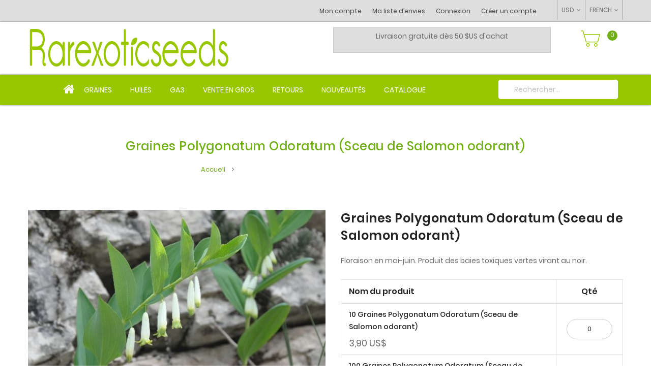

--- FILE ---
content_type: text/html; charset=UTF-8
request_url: https://www.rarexoticseeds.com/fr/graines-polygonatum-odoratum-sceau-de-salomon-odorant.html
body_size: 19758
content:
<!doctype html>
<html lang="fr">
    <head prefix="og: http://ogp.me/ns# fb: http://ogp.me/ns/fb# product: http://ogp.me/ns/product#">
        <script>
    var LOCALE = 'fr\u002DFR';
    var BASE_URL = 'https\u003A\u002F\u002Fwww.rarexoticseeds.com\u002Ffr\u002F';
    var require = {
        'baseUrl': 'https\u003A\u002F\u002Fwww.rarexoticseeds.com\u002Fstatic\u002Fversion1767002989\u002Ffrontend\u002FMgs\u002Frarexotics\u002Ffr_FR'
    };</script>        <meta charset="utf-8"/>
<meta name="title" content="Graines Polygonatum Odoratum (Sceau de Salomon odorant)"/>
<meta name="description" content="Le Sceau de Salomon odorant (Polygonatum odoratum ou Polygonatum officinale) est une plante herbacée, vivace, rhizomateuse, de la famille des Convallariacées et du genre Polygonatum. Acheter des graines Polygonatum Odoratum en ligne sur rarexoticseeds."/>
<meta name="keywords" content="Graines Polygonatum Odoratum (Sceau de Salomon odorant)"/>
<meta name="robots" content="INDEX,FOLLOW"/>
<meta name="viewport" content="width=device-width, initial-scale=1, maximum-scale=1.0, user-scalable=no"/>
<meta name="format-detection" content="telephone=no"/>
<title>Graines Polygonatum Odoratum (Sceau de Salomon odorant)</title>
<link  rel="stylesheet" type="text/css"  media="all" href="https://www.rarexoticseeds.com/static/version1767002989/frontend/Mgs/rarexotics/fr_FR/mage/calendar.css" />
<link  rel="stylesheet" type="text/css"  media="all" href="https://www.rarexoticseeds.com/static/version1767002989/frontend/Mgs/rarexotics/fr_FR/css/styles-m.css" />
<link  rel="stylesheet" type="text/css"  media="all" href="https://www.rarexoticseeds.com/static/version1767002989/frontend/Mgs/rarexotics/fr_FR/css/rarexotics.css" />
<link  rel="stylesheet" type="text/css"  media="all" href="https://www.rarexoticseeds.com/static/version1767002989/frontend/Mgs/rarexotics/fr_FR/mage/gallery/gallery.css" />
<link  rel="stylesheet" type="text/css"  media="all" href="https://www.rarexoticseeds.com/static/version1767002989/frontend/Mgs/rarexotics/fr_FR/MGS_ExtraGallery/css/style.css" />
<link  rel="stylesheet" type="text/css"  media="all" href="https://www.rarexoticseeds.com/static/version1767002989/frontend/Mgs/rarexotics/fr_FR/MGS_Lookbook/css/theme.default.min.css" />
<link  rel="stylesheet" type="text/css"  media="all" href="https://www.rarexoticseeds.com/static/version1767002989/frontend/Mgs/rarexotics/fr_FR/MGS_Lookbook/css/styles.css" />
<link  rel="stylesheet" type="text/css"  media="all" href="https://www.rarexoticseeds.com/static/version1767002989/frontend/Mgs/rarexotics/fr_FR/MGS_Mmegamenu/css/megamenu.css" />
<link  rel="stylesheet" type="text/css"  media="all" href="https://www.rarexoticseeds.com/static/version1767002989/frontend/Mgs/rarexotics/fr_FR/MGS_ThemeSettings/css/theme_setting.css" />
<link  rel="stylesheet" type="text/css"  media="all" href="https://www.rarexoticseeds.com/static/version1767002989/frontend/Mgs/rarexotics/fr_FR/MGS_InstantSearch/css/styles.css" />
<link  rel="stylesheet" type="text/css"  media="all" href="https://www.rarexoticseeds.com/static/version1767002989/frontend/Mgs/rarexotics/fr_FR/MGS_Fbuilder/css/fontawesome.v4.7.0/fontawesome.css" />
<link  rel="stylesheet" type="text/css"  media="all" href="https://www.rarexoticseeds.com/static/version1767002989/frontend/Mgs/rarexotics/fr_FR/MGS_Fbuilder/css/pbanner.css" />
<link  rel="stylesheet" type="text/css"  media="all" href="https://www.rarexoticseeds.com/static/version1767002989/frontend/Mgs/rarexotics/fr_FR/MGS_Fbuilder/css/styles.css" />
<link  rel="stylesheet" type="text/css"  media="all" href="https://www.rarexoticseeds.com/static/version1767002989/frontend/Mgs/rarexotics/fr_FR/MGS_Fbuilder/css/owl.carousel.css" />
<link  rel="stylesheet" type="text/css"  media="all" href="https://www.rarexoticseeds.com/static/version1767002989/frontend/Mgs/rarexotics/fr_FR/MGS_Fbuilder/css/owl.theme.min.css" />
<link  rel="stylesheet" type="text/css"  media="all" href="https://www.rarexoticseeds.com/static/version1767002989/frontend/Mgs/rarexotics/fr_FR/MGS_Fbuilder/css/animate.css" />
<link  rel="stylesheet" type="text/css"  media="all" href="https://www.rarexoticseeds.com/static/version1767002989/frontend/Mgs/rarexotics/fr_FR/MGS_Fbuilder/css/magnific-popup.css" />
<link  rel="stylesheet" type="text/css"  media="all" href="https://www.rarexoticseeds.com/static/version1767002989/frontend/Mgs/rarexotics/fr_FR/MGS_Fbuilder/css/lightbox.min.css" />
<link  rel="stylesheet" type="text/css"  media="all" href="https://www.rarexoticseeds.com/static/version1767002989/frontend/Mgs/rarexotics/fr_FR/MGS_Fbuilder/css/twentytwenty.css" />
<link  rel="stylesheet" type="text/css"  media="screen and (min-width: 768px)" href="https://www.rarexoticseeds.com/static/version1767002989/frontend/Mgs/rarexotics/fr_FR/css/styles-l.css" />
<link  rel="stylesheet" type="text/css"  media="print" href="https://www.rarexoticseeds.com/static/version1767002989/frontend/Mgs/rarexotics/fr_FR/css/print.css" />
<link  rel="stylesheet" type="text/css"  media="all" href="https://www.rarexoticseeds.com/static/version1767002989/frontend/Mgs/rarexotics/fr_FR/css/mgs_theme_style_guide.css" />
<link  rel="stylesheet" type="text/css"  media="all" href="https://www.rarexoticseeds.com/static/version1767002989/frontend/Mgs/rarexotics/fr_FR/css/themes_fonts.css" />
<link  rel="stylesheet" type="text/css"  media="all" href="https://www.rarexoticseeds.com/static/version1767002989/frontend/Mgs/rarexotics/fr_FR/MGS_Fbuilder/css/animate.css" />
<link  rel="stylesheet" type="text/css"  media="all" href="https://www.rarexoticseeds.com/static/version1767002989/frontend/Mgs/rarexotics/fr_FR/MGS_Brand/css/mgs_brand.css" />
<script  type="text/javascript"  src="https://www.rarexoticseeds.com/static/version1767002989/frontend/Mgs/rarexotics/fr_FR/requirejs/require.js"></script>
<script  type="text/javascript"  src="https://www.rarexoticseeds.com/static/version1767002989/frontend/Mgs/rarexotics/fr_FR/mage/requirejs/mixins.js"></script>
<script  type="text/javascript"  src="https://www.rarexoticseeds.com/static/version1767002989/frontend/Mgs/rarexotics/fr_FR/requirejs-config.js"></script>
<script  type="text/javascript"  src="https://www.rarexoticseeds.com/static/version1767002989/frontend/Mgs/rarexotics/fr_FR/js/mgs_theme.js"></script>
<script  type="text/javascript"  src="https://www.rarexoticseeds.com/static/version1767002989/frontend/Mgs/rarexotics/fr_FR/js/rarexotics.js"></script>
<script  type="text/javascript"  src="https://www.rarexoticseeds.com/static/version1767002989/frontend/Mgs/rarexotics/fr_FR/MGS_Fbuilder/js/custom.js"></script>
<script  type="text/javascript"  src="https://www.rarexoticseeds.com/static/version1767002989/frontend/Mgs/rarexotics/fr_FR/MGS_Fbuilder/js/timer.js"></script>
<link rel="preload" as="font" crossorigin="anonymous" href="https://www.rarexoticseeds.com/static/version1767002989/frontend/Mgs/rarexotics/fr_FR/fonts/Poppins-SemiBold.ttf" />
<link rel="preload" as="font" crossorigin="anonymous" href="https://www.rarexoticseeds.com/static/version1767002989/frontend/Mgs/rarexotics/fr_FR/fonts/Poppins-Regular.ttf" />
<link rel="preload" as="font" crossorigin="anonymous" href="https://www.rarexoticseeds.com/static/version1767002989/frontend/Mgs/rarexotics/fr_FR/fonts/Pe-icon-7-stroke.woff" />
<link  rel="icon" type="image/x-icon" href="https://www.rarexoticseeds.com/media/favicon/stores/2/favicon.png" />
<link  rel="shortcut icon" type="image/x-icon" href="https://www.rarexoticseeds.com/media/favicon/stores/2/favicon.png" />

<!-- Google tag (gtag.js) -->
<script async src="https://www.googletagmanager.com/gtag/js?id=G-YRMVDFL3KW"></script>
<script>
  window.dataLayer = window.dataLayer || [];
  function gtag(){dataLayer.push(arguments);}
  gtag('js', new Date());

  gtag('config', 'G-YRMVDFL3KW');
</script>
<!--Fod8hKEutozMzgqK0KcxPX64X6aUgAHC-->

<script>(function(w,d,s,l,i){w[l]=w[l]||[];w[l].push({'gtm.start':
new Date().getTime(),event:'gtm.js'});var f=d.getElementsByTagName(s)[0],
j=d.createElement(s),dl=l!='dataLayer'?'&l='+l:'';j.async=true;j.src=
'https://www.googletagmanager.com/gtm.js?id='+i+dl;f.parentNode.insertBefore(j,f);
})(window,document,'script','dataLayer','GTM-WH6QLG33');</script>
        <!-- BEGIN GOOGLE ANALYTICS CODE -->
<script type="text/x-magento-init">
{
    "*": {
        "Magento_GoogleAnalytics/js/google-analytics": {
            "isCookieRestrictionModeEnabled": 0,
            "currentWebsite": 1,
            "cookieName": "user_allowed_save_cookie",
            "ordersTrackingData": [],
            "pageTrackingData": {"optPageUrl":"","isAnonymizedIpActive":false,"accountId":"UA-5806328-1"}        }
    }
}
</script>
<!-- END GOOGLE ANALYTICS CODE -->
    <script type="text/x-magento-init">
        {
            "*": {
                "Magento_PageCache/js/form-key-provider": {
                    "isPaginationCacheEnabled":
                        0                }
            }
        }
    </script>
<link  rel="stylesheet" type="text/css" media="all" href="https://www.rarexoticseeds.com/media/mgs/fbuilder/css/blocks.min.css" />
<link  rel="stylesheet" type="text/css" media="all" href="https://www.rarexoticseeds.com/media/mgs/fbuilder/css/2/fbuilder_config.min.css" />

<meta property="og:type" content="product" />
<meta property="og:title"
      content="Graines&#x20;Polygonatum&#x20;Odoratum&#x20;&#x28;Sceau&#x20;de&#x20;Salomon&#x20;odorant&#x29;" />
<meta property="og:image"
      content="https://www.rarexoticseeds.com/media/catalog/product/cache/d7a3ce6f2225836e95a29d0a4b0a138b/p/o/polygonatum-odoratum_1.jpg" />
<meta property="og:description"
      content="Floraison&#x20;en&#x20;mai-juin.&#x20;Produit&#x20;des&#x20;baies&#x20;toxiques&#x20;vertes&#x20;virant&#x20;au&#x20;noir." />
<meta property="og:url" content="https://www.rarexoticseeds.com/fr/graines-polygonatum-odoratum-sceau-de-salomon-odorant.html" />
    <meta property="product:price:amount" content="3.9"/>
    <meta property="product:price:currency"
      content="USD"/>

<script type="application/ld+json">
{
  "@context": "https://schema.org/",
  "@type": "Product",
  "name": "Graines Polygonatum Odoratum (Sceau de Salomon odorant)",
  "image": https://www.rarexoticseeds.com/static/version1767002989/frontend/Mgs/rarexotics/fr_FR/pub/media/catalog/product//p/o/polygonatum-odoratum_1.jpg,
  "description": "Floraison en mai-juin. Produit des baies toxiques vertes virant au noir.",
  "sku": "Polygonatum Odoratum",
    "offers": {"@type":"AggregateOffer","lowPrice":"3.90","highPrice":"26.00","priceCurrency":"USD","availability":"https:\/\/schema.org\/InStock"}}
</script>    </head>
    <body data-container="body"
          data-mage-init='{"loaderAjax": {}, "loader": { "icon": "https://www.rarexoticseeds.com/static/version1767002989/frontend/Mgs/rarexotics/fr_FR/images/loader-2.gif"}}'
        class="width1200 wide lazy-loading-img page-product-grouped catalog-product-view product-graines-polygonatum-odoratum-sceau-de-salomon-odorant page-layout-1column" id="html-body">
        
<script type="text/x-magento-init">
    {
        "*": {
            "Magento_PageBuilder/js/widget-initializer": {
                "config": {"[data-content-type=\"slider\"][data-appearance=\"default\"]":{"Magento_PageBuilder\/js\/content-type\/slider\/appearance\/default\/widget":false},"[data-content-type=\"map\"]":{"Magento_PageBuilder\/js\/content-type\/map\/appearance\/default\/widget":false},"[data-content-type=\"row\"]":{"Magento_PageBuilder\/js\/content-type\/row\/appearance\/default\/widget":false},"[data-content-type=\"tabs\"]":{"Magento_PageBuilder\/js\/content-type\/tabs\/appearance\/default\/widget":false},"[data-content-type=\"slide\"]":{"Magento_PageBuilder\/js\/content-type\/slide\/appearance\/default\/widget":{"buttonSelector":".pagebuilder-slide-button","showOverlay":"hover","dataRole":"slide"}},"[data-content-type=\"banner\"]":{"Magento_PageBuilder\/js\/content-type\/banner\/appearance\/default\/widget":{"buttonSelector":".pagebuilder-banner-button","showOverlay":"hover","dataRole":"banner"}},"[data-content-type=\"buttons\"]":{"Magento_PageBuilder\/js\/content-type\/buttons\/appearance\/inline\/widget":false},"[data-content-type=\"products\"][data-appearance=\"carousel\"]":{"Magento_PageBuilder\/js\/content-type\/products\/appearance\/carousel\/widget":false}},
                "breakpoints": {"desktop":{"label":"Desktop","stage":true,"default":true,"class":"desktop-switcher","icon":"Magento_PageBuilder::css\/images\/switcher\/switcher-desktop.svg","conditions":{"min-width":"1024px"},"options":{"products":{"default":{"slidesToShow":"5"}}}},"tablet":{"conditions":{"max-width":"1024px","min-width":"768px"},"options":{"products":{"default":{"slidesToShow":"4"},"continuous":{"slidesToShow":"3"}}}},"mobile":{"label":"Mobile","stage":true,"class":"mobile-switcher","icon":"Magento_PageBuilder::css\/images\/switcher\/switcher-mobile.svg","media":"only screen and (max-width: 768px)","conditions":{"max-width":"768px","min-width":"640px"},"options":{"products":{"default":{"slidesToShow":"3"}}}},"mobile-small":{"conditions":{"max-width":"640px"},"options":{"products":{"default":{"slidesToShow":"2"},"continuous":{"slidesToShow":"1"}}}}}            }
        }
    }
</script>

<script type="text/x-magento-init">
    {
        "*": {
            "mage/cookies": {
                "expires": null,
                "path": "\u002F",
                "domain": ".www.rarexoticseeds.com",
                "secure": true,
                "lifetime": "3600"
            }
        }
    }
</script>
    <noscript>
        <div class="message global noscript">
            <div class="content">
                <p>
                    <strong>Javascript est désactivé dans votre navigateur.</strong>
                    <span>
                        Pour une meilleure expérience sur notre site, assurez-vous d’activer JavaScript dans votre navigateur.                    </span>
                </p>
            </div>
        </div>
    </noscript>

<script>
    window.cookiesConfig = window.cookiesConfig || {};
    window.cookiesConfig.secure = true;
</script><script>    require.config({
        map: {
            '*': {
                wysiwygAdapter: 'mage/adminhtml/wysiwyg/tiny_mce/tinymceAdapter'
            }
        }
    });</script><script>    require.config({
        paths: {
            googleMaps: 'https\u003A\u002F\u002Fmaps.googleapis.com\u002Fmaps\u002Fapi\u002Fjs\u003Fv\u003D3\u0026key\u003D'
        },
        config: {
            'Magento_PageBuilder/js/utils/map': {
                style: '',
            },
            'Magento_PageBuilder/js/content-type/map/preview': {
                apiKey: '',
                apiKeyErrorMessage: 'You\u0020must\u0020provide\u0020a\u0020valid\u0020\u003Ca\u0020href\u003D\u0027https\u003A\u002F\u002Fwww.rarexoticseeds.com\u002Ffr\u002Fadminhtml\u002Fsystem_config\u002Fedit\u002Fsection\u002Fcms\u002F\u0023cms_pagebuilder\u0027\u0020target\u003D\u0027_blank\u0027\u003EGoogle\u0020Maps\u0020API\u0020key\u003C\u002Fa\u003E\u0020to\u0020use\u0020a\u0020map.'
            },
            'Magento_PageBuilder/js/form/element/map': {
                apiKey: '',
                apiKeyErrorMessage: 'You\u0020must\u0020provide\u0020a\u0020valid\u0020\u003Ca\u0020href\u003D\u0027https\u003A\u002F\u002Fwww.rarexoticseeds.com\u002Ffr\u002Fadminhtml\u002Fsystem_config\u002Fedit\u002Fsection\u002Fcms\u002F\u0023cms_pagebuilder\u0027\u0020target\u003D\u0027_blank\u0027\u003EGoogle\u0020Maps\u0020API\u0020key\u003C\u002Fa\u003E\u0020to\u0020use\u0020a\u0020map.'
            },
        }
    });</script><script>
    require.config({
        shim: {
            'Magento_PageBuilder/js/utils/map': {
                deps: ['googleMaps']
            }
        }
    });</script><div class="panel wrapper top-panel 1sas" style="display:none">
    <div class="panel header builder-panel">
        <div class="left-content">
                    </div>
        <div class="right-content">
                            <div data-role="switcher" class="admin__actions-switch pull-right">
                                            <input type="checkbox" class="admin__actions-switch-checkbox" value="0" id="active-fbuilder" onclick="setLocation('https://www.rarexoticseeds.com/fr/fbuilder/index/active/referrer/aHR0cHM6Ly93d3cucmFyZXhvdGljc2VlZHMuY29tL2ZyL2dyYWluZXMtcG9seWdvbmF0dW0tb2RvcmF0dW0tc2NlYXUtZGUtc2Fsb21vbi1vZG9yYW50Lmh0bWw%2C/')"/>
                                        <label class="admin__actions-switch-label" for="active-fbuilder">
                        <span class="admin__actions-switch-text" data-text-on="Oui" data-text-off="Non"></span>
                    </label>
                </div>
                <span class="builder-switcher-label pull-right">Active CMS Builder</span>
                    </div>
    </div>
</div>
<script>
    require([
        'jquery'
    ], function($) {
        if(self!=top){
            $('.top-panel').remove();
        }else{
            if($('#themesetting_customize_temp').length){
                $('#themesetting_customize_temp').remove();
            }
        }
    });
</script>
<div class="page-wrapper">    <div id="placeholder-header" class="absolute-header"></div>

<header class="page-header">


        


        <div class="header-area header4 search-visible active-sticky active-sticky-mb">
    	        <!-- Top Header -->
        <div class="top-header">
            <div class="frame">
                <div class="line">
                    <div class="col-3 col-des-3 col-tb-3 col-mb-3">
                        <!-- Static block: header_2_top_left_link -->
                        
                    </div>
                    <div class="col-9 col-des-9 col-tb-9 hidden-mb hidden-tb">
                        <div class="header-set customer-web-config">
                                                                    <div class="switcher language switcher-language" data-ui-id="language-switcher" id="switcher-language-top">
        <strong class="label switcher-label"><span>Langue</span></strong>
        <div class="actions dropdown options switcher-options">
            <div class="action toggle switcher-trigger"
                 id="switcher-language-trigger-top"
                 data-mage-init='{"dropdown":{}}'
                 data-toggle="dropdown"
                 data-trigger-keypress-button="true">
                <strong class="view-fr">
                    <span>FRENCH</span>
                </strong>
            </div>
            <ul class="dropdown switcher-dropdown"
                data-target="dropdown">
                                                            <li class="view-en switcher-option">
                            <a href="https://www.rarexoticseeds.com/fr/stores/store/redirect/___store/en/___from_store/fr/uenc/aHR0cHM6Ly93d3cucmFyZXhvdGljc2VlZHMuY29tL2VuL2dyYWluZXMtcG9seWdvbmF0dW0tb2RvcmF0dW0tc2NlYXUtZGUtc2Fsb21vbi1vZG9yYW50Lmh0bWw~/">
                                ENGLISH                            </a>
                        </li>
                                                                                    </ul>
        </div>
    </div>
                                                                                                        <div class="switcher currency switcher-currency" id="switcher-currency">
        <strong class="label switcher-label"><span>Devise</span></strong>
        <div class="actions dropdown options switcher-options">
            <div class="action toggle switcher-trigger"
                 id="switcher-currency-trigger"
                 data-mage-init='{"dropdown":{}}'
                 data-toggle="dropdown"
                 data-trigger-keypress-button="true">
                <strong class="language-USD">
                    <span>USD</span>
                </strong>
            </div>
            <ul class="dropdown switcher-dropdown" data-target="dropdown">
                                                            <li class="currency-CAD switcher-option">
                            <a href="#" data-post='{"action":"https:\/\/www.rarexoticseeds.com\/fr\/directory\/currency\/switch\/","data":{"currency":"CAD","uenc":"aHR0cHM6Ly93d3cucmFyZXhvdGljc2VlZHMuY29tL2ZyL2dyYWluZXMtcG9seWdvbmF0dW0tb2RvcmF0dW0tc2NlYXUtZGUtc2Fsb21vbi1vZG9yYW50Lmh0bWw~"}}'>CAD - dollar canadien</a>
                        </li>
                                                                                <li class="currency-EUR switcher-option">
                            <a href="#" data-post='{"action":"https:\/\/www.rarexoticseeds.com\/fr\/directory\/currency\/switch\/","data":{"currency":"EUR","uenc":"aHR0cHM6Ly93d3cucmFyZXhvdGljc2VlZHMuY29tL2ZyL2dyYWluZXMtcG9seWdvbmF0dW0tb2RvcmF0dW0tc2NlYXUtZGUtc2Fsb21vbi1vZG9yYW50Lmh0bWw~"}}'>EUR - euro</a>
                        </li>
                                                                                    </ul>
        </div>
    </div>
                            							
							                                <div class=" hidden-tb hidden-sm hidden-mb header-top-links">
                                  <!--  <div class="actions">
                                            <span class="action top-links theme-header-icon"><i
                                                    class="pe-7s-user"></i></span>
                                    </div> -->
                                    <div class="header-acccount4">
<div class="login-form logged-customer">
   <!-- <button class="close-myaccount"><span class="icon-cross2"></span></button> -->
  <!-- <span class="action top-links theme-header-icon"><i class="pe-7s-user"></i></span> -->
    <ul class="header links"><li><a href="https://www.rarexoticseeds.com/fr/customer/account/" id="id3hTwVsA3" >Mon compte</a></li><li class="link wishlist" data-bind="scope: 'wishlist'">
    <a href="https://www.rarexoticseeds.com/fr/wishlist/">Ma liste d’envies        <!-- ko if: wishlist().counter -->
        <span data-bind="text: wishlist().counter" class="counter qty"></span>
        <!-- /ko -->
    </a>
</li>
<script type="text/x-magento-init">
    {
        "*": {
            "Magento_Ui/js/core/app": {
                "components": {
                    "wishlist": {
                        "component": "Magento_Wishlist/js/view/wishlist"
                    }
                }
            }
        }
    }

</script>
<li class="link authorization-link" data-label="ou">
    <a href="https://www.rarexoticseeds.com/fr/customer/account/login/"        >Connexion</a>
</li>
<li><a href="https://www.rarexoticseeds.com/fr/customer/account/create/" id="idKE3WpN57" >Créer un compte</a></li></ul></div>
</div>
                                </div>
                                                    
												</div>
                    </div>
                </div>
            </div>
        </div>
        <!-- Middle Header -->
        <div class="middle-header">
            <div class="frame">
                <div class="line">
                    <div class="col-6 col-mb-12 col-tb-6 col-des-6 logo-header d-flex align-items-center">
                        
    <a class="logo" href="https://www.rarexoticseeds.com/fr/" title="Graines rares et exotiques">
        <img class="default-logo" src="https://www.rarexoticseeds.com/media/logo/stores/2/Logo-Rarexoticseeds-New_3.png"
             alt="Graines rares et exotiques"
                                  />
				    </a>
                    </div>
                    
                    <div class="col-6 col-mb-12 col-tb-6 col-des-6 d-flex align-items-center">
					<div class="banniere pull-left">
							<div class="bottom-header-middle-block"><div data-content-type="html" data-appearance="default" data-element="main" data-decoded="true"><p style="text-align: center;"><span style="font-size: 14px;">Livraison gratuite dès 50 $US d'achat</p>
<!-- p style="text-align: center;">&nbsp;OU À PARTIR DE $3.90 POUR LES AUTRES COMMANDES</p --></div><!--Identifier: header_13_top_middle_block, Block Id: 53--></div>
						</div>
                        <div class="d-flex align-items-center justify-content-end right-content table-icon-menu pull-right">
						
                         <!--                                   <div class=" hidden-tb hidden-sm hidden-mb header-top-links">
                                    <div class="actions">
                                            <span class="action top-links theme-header-icon"><i
                                                    class="pe-7s-user"></i></span>
                                    </div>
                                    <div class="header-acccount"></div>
                                </div>
                            
                                                            <div class=' hidden-tb hidden-sm hidden-mb'>
                                                                    </div>
                             -->
                            <button class="action nav-tg hidden-des">
                                <img src="https://www.rarexoticseeds.com/static/version1767002989/frontend/Mgs/rarexotics/fr_FR/images/hamburger-black.svg" alt="Toggle Menu">                            </button>

                                                            
<div data-block="minicart" class="minicart-wrapper">
    <a class="action showcart" href="https://www.rarexoticseeds.com/fr/checkout/cart/"
       data-bind="scope: 'minicart_content'">
        <span class="text">Panier</span>
        <span class="counter qty empty"
              data-bind="css: { empty: !!getCartParam('summary_count') == false && !isLoading() },
               blockLoader: isLoading">
                <!-- ko if: getCartParam('summary_count') -->
                <span class="counter-number"><!-- ko text: getCartParam('summary_count') --><!-- /ko --></span>
            <!-- /ko -->
            <!-- ko ifnot: getCartParam('summary_count') -->
                <span class="counter-number">0</span>
            <!-- /ko -->
            
            <span class="counter-label">
            
			<!-- ko if: getCartParam('summary_count') -->
              
                <!-- ko i18n: ' items' --><!-- /ko -->
            <!-- /ko -->			
			<!-- ko ifnot: getCartParam('summary_count') -->			<!-- ko i18n: ' item' --><!-- /ko -->			<!-- /ko -->
            </span>
        </span>
    </a>
            <div class="block block-minicart"
             data-role="dropdownDialog"
             data-mage-init='{"dropdownDialog":{
                "appendTo":"[data-block=minicart]",
                "triggerTarget":".showcart",
                "timeout": "2000",
                "closeOnMouseLeave": false,
                "closeOnEscape": true,
                "triggerClass":"active",
                "parentClass":"active",
                "buttons":[]}}'>
            <div id="minicart-content-wrapper" data-bind="scope: 'minicart_content'">
                <h3 class="close-minicart">
                    Mini panier                    <button id="close-minicart"><i class="close-cart pe-7s-close pa"></i></button>
                </h3>
                <!-- ko template: getTemplate() --><!-- /ko -->
            </div>
                    </div>
        <script>window.checkout = {"shoppingCartUrl":"https:\/\/www.rarexoticseeds.com\/fr\/checkout\/cart\/","checkoutUrl":"https:\/\/www.rarexoticseeds.com\/fr\/checkout\/","updateItemQtyUrl":"https:\/\/www.rarexoticseeds.com\/fr\/checkout\/sidebar\/updateItemQty\/","removeItemUrl":"https:\/\/www.rarexoticseeds.com\/fr\/checkout\/sidebar\/removeItem\/","imageTemplate":"Magento_Catalog\/product\/image_with_borders","baseUrl":"https:\/\/www.rarexoticseeds.com\/fr\/","minicartMaxItemsVisible":5,"websiteId":"1","maxItemsToDisplay":10,"storeId":"2","storeGroupId":"1","customerLoginUrl":"https:\/\/www.rarexoticseeds.com\/fr\/customer\/account\/login\/","isRedirectRequired":false,"autocomplete":"off","captcha":{"user_login":{"isCaseSensitive":false,"imageHeight":50,"imageSrc":"","refreshUrl":"https:\/\/www.rarexoticseeds.com\/fr\/captcha\/refresh\/","isRequired":false,"timestamp":1768819737}}}</script>    <script type="text/x-magento-init">
    {
        "[data-block='minicart']": {
            "Magento_Ui/js/core/app": {"components":{"minicart_content":{"children":{"subtotal.container":{"children":{"subtotal":{"children":{"subtotal.totals":{"config":{"display_cart_subtotal_incl_tax":0,"display_cart_subtotal_excl_tax":1,"template":"Magento_Tax\/checkout\/minicart\/subtotal\/totals"},"children":{"subtotal.totals.msrp":{"component":"Magento_Msrp\/js\/view\/checkout\/minicart\/subtotal\/totals","config":{"displayArea":"minicart-subtotal-hidden","template":"Magento_Msrp\/checkout\/minicart\/subtotal\/totals"}}},"component":"Magento_Tax\/js\/view\/checkout\/minicart\/subtotal\/totals"}},"component":"uiComponent","config":{"template":"Magento_Checkout\/minicart\/subtotal"}}},"component":"uiComponent","config":{"displayArea":"subtotalContainer"}},"item.renderer":{"component":"Magento_Checkout\/js\/view\/cart-item-renderer","config":{"displayArea":"defaultRenderer","template":"Magento_Checkout\/minicart\/item\/default"},"children":{"item.image":{"component":"Magento_Catalog\/js\/view\/image","config":{"template":"Magento_Catalog\/product\/image","displayArea":"itemImage"}},"checkout.cart.item.price.sidebar":{"component":"uiComponent","config":{"template":"Magento_Checkout\/minicart\/item\/price","displayArea":"priceSidebar"}}}},"extra_info":{"component":"uiComponent","config":{"displayArea":"extraInfo"}},"promotion":{"component":"uiComponent","config":{"displayArea":"promotion"}}},"config":{"itemRenderer":{"default":"defaultRenderer","simple":"defaultRenderer","virtual":"defaultRenderer"},"template":"Magento_Checkout\/minicart\/content"},"component":"Magento_Checkout\/js\/view\/minicart"}},"types":[]}        },
        "*": {
            "Magento_Ui/js/block-loader": "https\u003A\u002F\u002Fwww.rarexoticseeds.com\u002Fstatic\u002Fversion1767002989\u002Ffrontend\u002FMgs\u002Frarexotics\u002Ffr_FR\u002Fimages\u002Floader\u002D1.gif"
        }
    }
    </script>
</div>
                                                    </div>
						
                    </div>
                </div>
            </div>
        </div>
        <!-- Bottom Header-->
        <div class="bottom-content">
			<div class="frame">
				<div class="line">
					<div class="col-9 col-mb-2 col-tb-3 col-des-9 d-flex justify-content-end parent_menu">
                        <div class="menu-wrapper">
                            <div class="menu-content menu-content-mb">
                                <ul class="data item title nav-tabs hidden-des"><li class="active"><a data-toggle="tab" href="#main-Menucontent">Menu</a></li><li><a data-toggle="tab" href="#main-Accountcontent">Compte</a></li><li><a data-toggle="tab" href="#main-Settingcontent">Setting</a></li></ul><div class="data item tab-content megamenu-content"><div id="main-Menucontent" class="tab-pane active"><div class="horizontal-menu ">

					<nav class="navigation" role="navigation">
		<ul id="mainMenu" class="nav nav-main nav-main-menu">
			
																																																																																																										
						<li class="mega-menu-item megamenu-homelink">
															<a href="https://www.rarexoticseeds.com/fr/" class="level0">
									<i class="fa fa-home"></i>								</a>
													</li>

																					<li class=" mega-menu-item mega-menu-fullwidth menu-6columns level0 category-menu level0 dropdown">
									<a href="https://www.rarexoticseeds.com/fr/graines-plantes-fleurs?limit=50/"https://www.rarexoticseeds.com/fr/graines-plantes-fleurs?limit=50/" class="level0 dropdown-toggle"><span data-hover="Graines">Graines</span> <span class="icon-next"><i class="fa fa-angle-down"></i></span></a><span class="toggle-menu"><a onclick="toggleEl(this,'mobile-menu-1-1')" href="javascript:void(0)" class=""><span class="fa fa-chevron-right"></span></a></span><ul class="dropdown-menu" id="mobile-menu-1-1"><li class="hidden-des"><a onclick="toggleEl(this,'mobile-menu-1-1')" href="javascript:void(0)" class=""><span class="nav-back"><i class="fa fa-chevron-left"></i> Back</span></a></li><li><div class="mega-menu-content"><div class="line"><div class="col-2"><ul class="sub-menu"><li class="level1">
<a href="https://www.rarexoticseeds.com/fr/graines-biologiques">
<span class="mega-menu-sub-title">
Graines Biologiques
</span>
</a>
</li><li class="level1">
<a href="https://www.rarexoticseeds.com/fr/graines-cactus">
<span class="mega-menu-sub-title">
Cactus et Succulentes
</span>
</a>
</li><li class="level1">
<a href="https://www.rarexoticseeds.com/fr/graines-palmiers">
<span class="mega-menu-sub-title">
Palmiers
</span>
</a>
</li></ul></div><div class="col-2"><ul class="sub-menu"><li class="level1">
<a href="https://www.rarexoticseeds.com/fr/graines-bonsai">
<span class="mega-menu-sub-title">
Bonsaï
</span>
</a>
</li><li class="level1">
<a href="https://www.rarexoticseeds.com/fr/graines-arbres">
<span class="mega-menu-sub-title">
Arbres et Arbustes
</span>
</a>
<span class="toggle-menu"><a onclick="toggleEl(this,'mobile-menu-cat-26-1')" href="javascript:void(0)" class=""><span class="fa fa-chevron-right"></span></a></span>
<ul id="mobile-menu-cat-26-1"
 class="sub-menu"
>
<li class="hidden-des"><a onclick="toggleEl(this,'mobile-menu-cat-26-1')" href="javascript:void(0)" class=""><span class="nav-back"><i class="fa fa-chevron-left"></i> Back</span></a></li>
<li class="level2">
<a href="https://www.rarexoticseeds.com/fr/graines-arbres/graines-arbres-fruitiers">
Arbres Fruitiers
</a>
</li><li class="level2">
<a href="https://www.rarexoticseeds.com/fr/graines-arbres/graines-baobab">
Baobabs
</a>
</li><li class="level2">
<a href="https://www.rarexoticseeds.com/fr/graines-arbres/graines-erables">
Érables
</a>
</li><li class="level2">
<a href="https://www.rarexoticseeds.com/fr/graines-arbres/graines-yucca">
Yuccas
</a>
</li>
</ul>
</li></ul></div><div class="col-2"><ul class="sub-menu"><li class="level1">
<a href="https://www.rarexoticseeds.com/fr/graines-potager">
<span class="mega-menu-sub-title">
Potager
</span>
</a>
<span class="toggle-menu"><a onclick="toggleEl(this,'mobile-menu-cat-70-1')" href="javascript:void(0)" class=""><span class="fa fa-chevron-right"></span></a></span>
<ul id="mobile-menu-cat-70-1"
 class="sub-menu"
>
<li class="hidden-des"><a onclick="toggleEl(this,'mobile-menu-cat-70-1')" href="javascript:void(0)" class=""><span class="nav-back"><i class="fa fa-chevron-left"></i> Back</span></a></li>
<li class="level2">
<a href="https://www.rarexoticseeds.com/fr/graines-potager/especes-potageres-anciennes">
Espèces potagères anciennes
</a>
</li>
</ul>
</li><li class="level1">
<a href="https://www.rarexoticseeds.com/fr/graines-plantes-fleurs">
<span class="mega-menu-sub-title">
Plantes et Fleurs
</span>
</a>
<span class="toggle-menu"><a onclick="toggleEl(this,'mobile-menu-cat-19-1')" href="javascript:void(0)" class=""><span class="fa fa-chevron-right"></span></a></span>
<ul id="mobile-menu-cat-19-1"
 class="sub-menu"
>
<li class="hidden-des"><a onclick="toggleEl(this,'mobile-menu-cat-19-1')" href="javascript:void(0)" class=""><span class="nav-back"><i class="fa fa-chevron-left"></i> Back</span></a></li>
<li class="level2">
<a href="https://www.rarexoticseeds.com/fr/graines-plantes-fleurs/graines-lotus">
Plantes aquatiques
</a>
</li><li class="level2">
<a href="https://www.rarexoticseeds.com/fr/graines-plantes-fleurs/graines-exotiques">
Plantes Exotiques
</a>
</li><li class="level2">
<a href="https://www.rarexoticseeds.com/fr/graines-plantes-fleurs/graines-iris">
Iris
</a>
</li><li class="level2">
<a href="https://www.rarexoticseeds.com/fr/graines-plantes-fleurs/graines-bananier">
Bananiers
</a>
</li><li class="level2">
<a href="https://www.rarexoticseeds.com/fr/graines-plantes-fleurs/graines-tropicales">
Tropicales
</a>
</li><li class="level2">
<a href="https://www.rarexoticseeds.com/fr/graines-plantes-fleurs/graines-lys">
Hémérocalles Lily
</a>
</li><li class="level2">
<a href="https://www.rarexoticseeds.com/fr/graines-plantes-fleurs/graines-tournesol">
Tournesols
</a>
</li>
</ul>
</li></ul></div><div class="col-2"><ul class="sub-menu"><li class="level1">
<a href="https://www.rarexoticseeds.com/fr/plantes-medicinales">
<span class="mega-menu-sub-title">
Plantes Médicinales
</span>
</a>
</li><li class="level1">
<a href="https://www.rarexoticseeds.com/fr/graines-adenium">
<span class="mega-menu-sub-title">
Adenium et Pachypodium
</span>
</a>
</li></ul></div><div class="col-2"><ul class="sub-menu"><li class="level1">
<a href="https://www.rarexoticseeds.com/fr/graines-plantes-carnivores">
<span class="mega-menu-sub-title">
Plantes Carnivores
</span>
</a>
<span class="toggle-menu"><a onclick="toggleEl(this,'mobile-menu-cat-13-1')" href="javascript:void(0)" class=""><span class="fa fa-chevron-right"></span></a></span>
<ul id="mobile-menu-cat-13-1"
 class="sub-menu"
>
<li class="hidden-des"><a onclick="toggleEl(this,'mobile-menu-cat-13-1')" href="javascript:void(0)" class=""><span class="nav-back"><i class="fa fa-chevron-left"></i> Back</span></a></li>
<li class="level2">
<a href="https://www.rarexoticseeds.com/fr/graines-plantes-carnivores/graines-drosera">
Drosera
</a>
</li><li class="level2">
<a href="https://www.rarexoticseeds.com/fr/graines-plantes-carnivores/graines-pinguicula">
Pinguicula
</a>
</li><li class="level2">
<a href="https://www.rarexoticseeds.com/fr/graines-plantes-carnivores/graines-sarracenia">
Sarracenia
</a>
</li><li class="level2">
<a href="https://www.rarexoticseeds.com/fr/graines-plantes-carnivores/graines-utricularia">
Utricularia
</a>
</li><li class="level2">
<a href="https://www.rarexoticseeds.com/fr/graines-plantes-carnivores/graines-nepenthes">
Nepenthes
</a>
</li>
</ul>
</li><li class="level1">
<a href="https://www.rarexoticseeds.com/fr/graines-passiflora">
<span class="mega-menu-sub-title">
Passiflores
</span>
</a>
</li></ul></div><div class="col-2"><ul class="sub-menu"><li class="level1">
<a href="https://www.rarexoticseeds.com/fr/plantes-comestibles">
<span class="mega-menu-sub-title">
Plantes Comestibles
</span>
</a>
</li><li class="level1">
<a href="https://www.rarexoticseeds.com/fr/toutes-les-graines">
<span class="mega-menu-sub-title">
Toutes les graines
</span>
</a>
</li></ul></div></div></div></li></ul>								</li>
																												<li class="  category-menu level0 dropdown">
									<a href="#" onclick="return false" class="level0 dropdown-toggle"><span data-hover="Huiles">Huiles</span> <span class="icon-next"><i class="fa fa-angle-down"></i></span></a><span class="toggle-menu"><a onclick="toggleEl(this,'mobile-menu-3-1')" href="javascript:void(0)" class=""><span class="fa fa-chevron-right"></span></a></span><ul class="dropdown-menu" id="mobile-menu-3-1"><li class="hidden-des"><a onclick="toggleEl(this,'mobile-menu-3-1')" href="javascript:void(0)" class=""><span class="nav-back"><i class="fa fa-chevron-left"></i> Back</span></a></li><li><ul><li class="level1">
<a href="https://www.rarexoticseeds.com/fr/huiles-essentielles">
Huiles Essentielles
</a>
</li></ul></li></ul>								</li>
																												<li class="  category-menu level0">
									<a href="https://www.rarexoticseeds.com/fr/gibberellic-acid-ga3-seed-primer" class="level0"><span data-hover="GA3">GA3</span></a>								</li>
																												<li class="  static-menu level0">
									<a href="https://www.rarexoticseeds.com/fr/wholesale-products/" class="level0"><span>Vente en gros</span></a>								</li>
																												<li class="  category-menu level0">
									<a href="https://www.rarexoticseeds.com/fr/seeds-back-stock-graines" class="level0"><span data-hover="Retours">Retours</span></a>								</li>
																												<li class="  category-menu level0">
									<a href="https://www.rarexoticseeds.com/fr/new-products-nouveaux-produits" class="level0"><span data-hover="Nouveautés">Nouveautés</span></a>								</li>
																												<li class="  static-menu level0">
									<a href="https://www.rarexoticseeds.com/fr/catalogue-graines/" class="level0"><span>Catalogue</span></a>								</li>
																											</ul>
	</nav>
</div></div><div id="main-Accountcontent" class="tab-pane"><div class="top-links">
<div class="login-form logged-customer">
   <!-- <button class="close-myaccount"><span class="icon-cross2"></span></button> -->
  <!-- <span class="action top-links theme-header-icon"><i class="pe-7s-user"></i></span> -->
    <ul class="header links"><li><a href="https://www.rarexoticseeds.com/fr/customer/account/" id="id3hTwVsA3" >Mon compte</a></li><li class="link wishlist" data-bind="scope: 'wishlist'">
    <a href="https://www.rarexoticseeds.com/fr/wishlist/">Ma liste d’envies        <!-- ko if: wishlist().counter -->
        <span data-bind="text: wishlist().counter" class="counter qty"></span>
        <!-- /ko -->
    </a>
</li>
<script type="text/x-magento-init">
    {
        "*": {
            "Magento_Ui/js/core/app": {
                "components": {
                    "wishlist": {
                        "component": "Magento_Wishlist/js/view/wishlist"
                    }
                }
            }
        }
    }

</script>
<li class="link authorization-link" data-label="ou">
    <a href="https://www.rarexoticseeds.com/fr/customer/account/login/"        >Connexion</a>
</li>
<li><a href="https://www.rarexoticseeds.com/fr/customer/account/create/" id="idKE3WpN57" >Créer un compte</a></li></ul></div>
</div></div><div id="main-Settingcontent" class="tab-pane"><div class="customer-web-config">                <div class="switcher currency switcher-currency" id="switcher-currency">
        <strong class="label switcher-label"><span>Devise</span></strong>
        <div class="actions dropdown options switcher-options">
            <div class="action toggle switcher-trigger"
                 id="switcher-currency-trigger"
                 data-mage-init='{"dropdown":{}}'
                 data-toggle="dropdown"
                 data-trigger-keypress-button="true">
                <strong class="language-USD">
                    <span>USD</span>
                </strong>
            </div>
            <ul class="dropdown switcher-dropdown" data-target="dropdown">
                                                            <li class="currency-CAD switcher-option">
                            <a href="#" data-post='{"action":"https:\/\/www.rarexoticseeds.com\/fr\/directory\/currency\/switch\/","data":{"currency":"CAD","uenc":"aHR0cHM6Ly93d3cucmFyZXhvdGljc2VlZHMuY29tL2ZyL2dyYWluZXMtcG9seWdvbmF0dW0tb2RvcmF0dW0tc2NlYXUtZGUtc2Fsb21vbi1vZG9yYW50Lmh0bWw~"}}'>CAD - dollar canadien</a>
                        </li>
                                                                                <li class="currency-EUR switcher-option">
                            <a href="#" data-post='{"action":"https:\/\/www.rarexoticseeds.com\/fr\/directory\/currency\/switch\/","data":{"currency":"EUR","uenc":"aHR0cHM6Ly93d3cucmFyZXhvdGljc2VlZHMuY29tL2ZyL2dyYWluZXMtcG9seWdvbmF0dW0tb2RvcmF0dW0tc2NlYXUtZGUtc2Fsb21vbi1vZG9yYW50Lmh0bWw~"}}'>EUR - euro</a>
                        </li>
                                                                                    </ul>
        </div>
    </div>
        <div class="switcher language switcher-language" data-ui-id="language-switcher" id="switcher-language">
        <strong class="label switcher-label"><span>Langue</span></strong>
        <div class="actions dropdown options switcher-options">
            <div class="action toggle switcher-trigger"
                 id="switcher-language-trigger"
                 data-mage-init='{"dropdown":{}}'
                 data-toggle="dropdown"
                 data-trigger-keypress-button="true">
                <strong class="view-fr">
                    <span>FRENCH</span>
                </strong>
            </div>
            <ul class="dropdown switcher-dropdown"
                data-target="dropdown">
                                                            <li class="view-en switcher-option">
                            <a href="https://www.rarexoticseeds.com/fr/stores/store/redirect/___store/en/___from_store/fr/uenc/aHR0cHM6Ly93d3cucmFyZXhvdGljc2VlZHMuY29tL2VuL2dyYWluZXMtcG9seWdvbmF0dW0tb2RvcmF0dW0tc2NlYXUtZGUtc2Fsb21vbi1vZG9yYW50Lmh0bWw~/">
								ENGLISH                            </a>
                        </li>
                                                                                    </ul>
        </div>
    </div>
</div></div></div>                            </div>
                        </div>

                    </div>
					<div class="col-3 col-mb-6 col-tb-4 col-des-3">
                        <div class="parent-search">
                            
<div class="search-form">
    <div class="block block-search">
        <button class="search-close" onclick="showHideFormSearch()"><i class="pe-7s-close"></i></button>
        <div class="block block-content">
        <form class="form minisearch" id="search_mini_form" action="https://www.rarexoticseeds.com/fr/instantsearch/result/" method="get">
            <div class="field search">
                <label class="label" for="search" data-role="minisearch-label">
                    <span>Rechercher</span>
                </label>
                <div class="control">
                    <input id="search"
                           type="text"
                           name="q"
                           value=""
                           placeholder="Rechercher..."
                           class="input-text"
                           maxlength="128"
                           role="combobox"
                           aria-haspopup="false"
                           aria-autocomplete="both"
                           aria-expanded="false"
                           autocomplete="off"
                           data-block="autocomplete-form"/>
                    <div id="search_autocomplete" class="search-autocomplete"></div>
                    	<div class="mgs-instant-search-dropdown" data-bind="scope: 'instant_search_form'">
		<!-- ko template: getTemplate() --><!-- /ko -->
	</div>
	<script type="text/x-magento-init">
	{
		"*": {
			"Magento_Ui/js/core/app": {"components":{"instant_search_form":{"component":"MGS_InstantSearch\/js\/autocomplete","displayArea":"instant_search_form","children":{"steps":{"component":"uiComponent","displayArea":"steps","children":{"product":{"component":"MGS_InstantSearch\/js\/view\/product","sortOrder":0},"category":{"component":"MGS_InstantSearch\/js\/view\/category","sortOrder":0},"page":{"component":"MGS_InstantSearch\/js\/view\/cms\/page","sortOrder":0},"blog":{"component":"MGS_InstantSearch\/js\/view\/blog","sortOrder":0}}}},"config":{"textNoResult":"No Result"}},"autocompleteBindEvents":{"component":"MGS_InstantSearch\/js\/action\/bindEvents","config":{"searchFormSelector":"#search_mini_form","searchButtonSelector":"button.search","inputSelector":"#search, .minisearch input[type=\"text\"]","searchDelay":"500","url":"https:\/\/www.rarexoticseeds.com\/fr\/instantsearch\/result\/"}},"autocompleteDataProvider":{"component":"MGS_InstantSearch\/js\/action\/dataProvider","config":{"url":"https:\/\/www.rarexoticseeds.com\/fr\/instantsearch\/ajax\/result\/"}}}}		}
	}
	</script>
	<script>
		window.instantSearch = {"result":{"product":{"data":[],"size":0,"url":""},"category":{"data":[],"size":0,"url":""},"page":{"data":[],"size":0,"url":""},"blog":{"data":[],"size":0,"url":""}}};
	</script>
                </div>
            </div>
            <div class="actions">
                <button type="submit"
                        title="Rechercher"
                        class="action search">
                    <span>Rechercher</span>
                </button>
            </div>
        </form>
    </div>
</div>
    <div class="actions-search">
        <button class="action-search" onclick="showHideFormSearch()"><i class="pe-7s-search"></i></button>
    </div>
</div>
<script type="text/x-magento-init">
{
    "#search" :
    {
        "quickSearch" :
        {
            "formSelector":"#search_mini_form",
            "url":"https://www.rarexoticseeds.com/fr/search/ajax/suggest/",
            "destinationSelector":"#search_autocomplete",
            "templates": {"term":{"title":"Recherches populaires","template":"Smile_ElasticsuiteCore\/autocomplete\/term"},"product":{"title":"Produits","template":"Smile_ElasticsuiteCatalog\/autocomplete\/product"},"category":{"title":"Categories","template":"Smile_ElasticsuiteCatalog\/autocomplete\/category"},"product_attribute":{"title":"Attributs","template":"Smile_ElasticsuiteCatalog\/autocomplete\/product-attribute","titleRenderer":"Smile_ElasticsuiteCatalog\/js\/autocomplete\/product-attribute"}},
            "priceFormat" : {"pattern":"%s\u00a0US$","precision":2,"requiredPrecision":2,"decimalSymbol":",","groupSymbol":"\u202f","groupLength":3,"integerRequired":false},
            "minSearchLength" : 1        }
    }
}
</script>

<script>
    function showHideFormSearch() {
        var searchFormNotFull = document.querySelector('.search-form.not-full');
        var blockSearch = document.querySelector('.page-wrapper .block-search');
        var searchInput = document.querySelector('#search_mini_form input#search');

        if(searchFormNotFull){
            document.documentElement.classList.toggle('search-not-full');
        }
        // Add class search-open to html
        document.documentElement.classList.toggle('search-open');

        if(blockSearch){
            blockSearch.classList.toggle('active');
        }

        // When click Esc key to close search form
        if(document.documentElement.classList.contains('search-open')){
            document.addEventListener('keydown', function(event) {
                if (event.keyCode === 27) {
                    document.documentElement.classList.remove('search-open');
                    if(blockSearch){
                        blockSearch.classList.remove('active');
                    }
                }
            });
        }

        if(searchInput){
            setTimeout(function(){
                searchInput.focus();
            }, 500);
        }
    }
</script>
                        </div>
                    </div>
          <!--  <div class="frame">
                <div class="line">
                    <div class="col-3 col-mb-8 col-tb-8 col-des-3">
                                            </div>
                    <div class="col-6 col-mb-4 col-tb-4 col-des-6">
                        <div class="parent-search">
                                                    </div>
                    </div>
                    <div class="col-3 col-mb-12 col-des-3 hidden-tb hidden-sm hidden-mb">
                                            </div>
                </div>
            </div>
                        <button class="action close-nav-button"><span class="pe-7s-close" aria-hidden="true"></span></button>  -->
				</div>
			</div>
        </div>
    
    </div>
<div class="clearfix"></div>	
</header>

            <div id="page-title-wrapper" class="layout_type1 page-title-wrapper product " style="">
            <h1 class="page-title"
                                >
                <span class="base" data-ui-id="page-title-wrapper" itemprop="name">Graines Polygonatum Odoratum (Sceau de Salomon odorant)</span>            </h1>
                    </div>
                <script>
            require(['jquery'], function($){
                $(".breadcrumbs").appendTo("#page-title-wrapper");
            });
        </script>
    
    

    <div class="breadcrumbs">
        <ul class="items">
                            <li class="item 0">
                                            <a href="https://www.rarexoticseeds.com/fr/" title="Aller à la page d’accueil">Accueil</a>
                                    </li>
                            <li class="item 1">
                                            Graines Polygonatum Odoratum (Sceau de Salomon odorant)                                    </li>
                    </ul>
    </div>
<main id="maincontent" class="page-main"><a id="contentarea" tabindex="-1"></a>
<div class="page messages"><div data-placeholder="messages"></div>
<div data-bind="scope: 'messages'">
    <!-- ko if: cookieMessages && cookieMessages.length > 0 -->
    <div role="alert" data-bind="foreach: { data: cookieMessages, as: 'message' }" class="messages">
        <div data-bind="attr: {
            class: 'fadeIn animated message-' + message.type + ' ' + message.type + ' message',
            'data-ui-id': 'message-' + message.type
        }">
            <div data-bind="html: $parent.prepareMessageForHtml(message.text)"></div>
			<div class="close" data-bind="click: $parent.RemoveMessage"></div>
        </div>
    </div>
    <!-- /ko -->

    <!-- ko if: messages().messages && messages().messages.length > 0 -->
    <div role="alert" data-bind="foreach: { data: messages().messages, as: 'message' }" class="messages">
        <div data-bind="attr: {
            class: 'fadeIn animated message-' + message.type + ' ' + message.type + ' message',
            'data-ui-id': 'message-' + message.type
        }">
            <div data-bind="html: $parent.prepareMessageForHtml(message.text)"></div>
			<div class="close" data-bind="click: $parent.RemoveMessage"></div>
        </div>
    </div>
    <!-- /ko -->
</div>
<script type="text/x-magento-init">
    {
        "*": {
            "Magento_Ui/js/core/app": {
                "components": {
                        "messages": {
                            "component": "Magento_Theme/js/view/messages"
                        }
                    }
                }
            }
    }
</script>
</div><div class="columns"><div class="column main"><div class="product-info-main">
<h1 class="product-name">Graines Polygonatum Odoratum (Sceau de Salomon odorant)</h1>
<div class="product-info-price"><div class="price-box price-final_price" data-role="priceBox" data-product-id="3303" data-price-box="product-id-3303"><div class="price-box">
    </div>
</div>
<div class="product attribute overview">
        <div class="value" itemprop="description">Floraison en mai-juin. Produit des baies toxiques vertes virant au noir.</div>
</div>
</div>

<div class="product-add-form">
    <form data-product-sku="Polygonatum Odoratum"
          action="https://www.rarexoticseeds.com/fr/checkout/cart/add/uenc/aHR0cHM6Ly93d3cucmFyZXhvdGljc2VlZHMuY29tL2ZyL2dyYWluZXMtcG9seWdvbmF0dW0tb2RvcmF0dW0tc2NlYXUtZGUtc2Fsb21vbi1vZG9yYW50Lmh0bWw~/product/3303/" method="post"
          id="product_addtocart_form">
        <input type="hidden" name="product" value="3303" />
        <input type="hidden" name="selected_configurable_option" value="" />
        <input type="hidden" name="related_product" id="related-products-field" value="" />
        <input type="hidden" name="item"  value="3303" />
        <input name="form_key" type="hidden" value="NE5nwC5JYQRW2JDQ" />                            
<div class="table-wrapper grouped">
    <table class="table data grouped"
           id="super-product-table"
           data-mage-init='{ "Magento_GroupedProduct/js/product-ids-resolver": {} }'>
        <caption class="table-caption">Articles du produit groupé</caption>
        <thead>
        <tr>
            <th class="col item" scope="col">Nom du produit</th>
                            <th class="col qty" scope="col">Qté</th>
                    </tr>
        </thead>

                <tbody>
                        <tr>
                <td data-th="Nom du produit" class="col item">
                    <strong class="product-item-name">10 Graines Polygonatum Odoratum (Sceau de Salomon odorant)</strong>
                                                                        <div class="price-box price-final_price" data-role="priceBox" data-product-id="1457" data-price-box="product-id-1457">
    

<span class="price-container price-final_price&#x20;tax&#x20;weee"
        >
        <span  id="product-price-1457"                data-price-amount="3.9"
        data-price-type="finalPrice"
        class="price-wrapper "
    ><span class="price">3,90 US$</span></span>
        </span>

</div>                                                                </td>
                                <td data-th="Qté" class="col qty">
                                        <div class="control qty">
                        <input type="number"
                               name="super_group[1457]"
                               data-selector="super_group[1457]"
                               value="0"
                               title="Qt&#xE9;"
                               class="input-text qty"
                               data-validate="{'validate-grouped-qty':'#super-product-table'}"
                               data-errors-message-box="#validation-message-box"/>
                    </div>
                                </td>
                            </tr>
                                    <tr>
                <td data-th="Nom du produit" class="col item">
                    <strong class="product-item-name">100 Graines Polygonatum Odoratum (Sceau de Salomon odorant)</strong>
                                                                        <div class="price-box price-final_price" data-role="priceBox" data-product-id="1458" data-price-box="product-id-1458">
    

<span class="price-container price-final_price&#x20;tax&#x20;weee"
        >
        <span  id="product-price-1458"                data-price-amount="26"
        data-price-type="finalPrice"
        class="price-wrapper "
    ><span class="price">26,00 US$</span></span>
        </span>

</div>                                                                </td>
                                <td data-th="Qté" class="col qty">
                                        <div class="control qty">
                        <input type="number"
                               name="super_group[1458]"
                               data-selector="super_group[1458]"
                               value="0"
                               title="Qt&#xE9;"
                               class="input-text qty"
                               data-validate="{'validate-grouped-qty':'#super-product-table'}"
                               data-errors-message-box="#validation-message-box"/>
                    </div>
                                </td>
                            </tr>
                                </tbody>
            </table>
</div>
<div id="validation-message-box"></div>

            
    
    <div class="box-tocart">
        <div class="fieldset">
            
            <div class="actions">
                <button type="submit" title="Ajouter&#x20;au&#x20;panier" class="action primary tocart" id="product-addtocart-button" disabled>
                    <span>Ajouter au panier</span>
                </button>
            </div>
            
<div id="instant-purchase" data-bind="scope:'instant-purchase'">
    <!-- ko template: getTemplate() --><!-- /ko -->
</div>
<script type="text/x-magento-init">
    {
        "#instant-purchase": {
            "Magento_Ui/js/core/app": {"components":{"instant-purchase":{"component":"Magento_InstantPurchase\/js\/view\/instant-purchase","config":{"template":"Magento_InstantPurchase\/instant-purchase","buttonText":"Instant Purchase","purchaseUrl":"https:\/\/www.rarexoticseeds.com\/fr\/instantpurchase\/button\/placeOrder\/"}}}}        }
    }
</script>


    <div class="smart-buttons">
        <div data-mage-init='{"Magento_PaymentServicesPaypal/js/view/payment/smart-buttons-product":
        {"createOrderUrl":"https:\/\/www.rarexoticseeds.com\/fr\/paymentservicespaypal\/smartbuttons\/createpaypalorder\/location\/product\/","authorizeOrderUrl":"https:\/\/www.rarexoticseeds.com\/fr\/paymentservicespaypal\/smartbuttons\/updatequote\/","orderReviewUrl":"https:\/\/www.rarexoticseeds.com\/fr\/paymentservicespaypal\/smartbuttons\/review\/","cancelUrl":"https:\/\/www.rarexoticseeds.com\/fr\/paymentservicespaypal\/smartbuttons\/cancel\/","styles":{"layout":"vertical","color":"gold","shape":"rect","label":"paypal","tagline":false,"button_color":"default","button_type":"buy","button_custom_height":0},"isVirtual":false,"googlePayMode":"PRODUCTION","addToCartUrl":"https:\/\/www.rarexoticseeds.com\/fr\/paymentservicespaypal\/smartbuttons\/addtocart\/"}}'></div>
    </div>
    <div class="apple-pay">
        <div data-mage-init='{"Magento_PaymentServicesPaypal/js/view/payment/apple-pay-product":
        {"createOrderUrl":"https:\/\/www.rarexoticseeds.com\/fr\/paymentservicespaypal\/smartbuttons\/createpaypalorder\/location\/product\/","authorizeOrderUrl":"https:\/\/www.rarexoticseeds.com\/fr\/paymentservicespaypal\/smartbuttons\/updatequote\/","orderReviewUrl":"https:\/\/www.rarexoticseeds.com\/fr\/paymentservicespaypal\/smartbuttons\/review\/","cancelUrl":"https:\/\/www.rarexoticseeds.com\/fr\/paymentservicespaypal\/smartbuttons\/cancel\/","styles":{"layout":"vertical","color":"gold","shape":"rect","label":"paypal","tagline":false,"button_color":"default","button_type":"buy","button_custom_height":0},"isVirtual":false,"googlePayMode":"PRODUCTION","addToCartUrl":"https:\/\/www.rarexoticseeds.com\/fr\/paymentservicespaypal\/smartbuttons\/addtocart\/"}}'></div>
    </div>
    <div class="google-pay">
        <div data-mage-init='{"Magento_PaymentServicesPaypal/js/view/payment/google-pay-product":
        {"createOrderUrl":"https:\/\/www.rarexoticseeds.com\/fr\/paymentservicespaypal\/smartbuttons\/createpaypalorder\/location\/product\/","authorizeOrderUrl":"https:\/\/www.rarexoticseeds.com\/fr\/paymentservicespaypal\/smartbuttons\/updatequote\/","orderReviewUrl":"https:\/\/www.rarexoticseeds.com\/fr\/paymentservicespaypal\/smartbuttons\/review\/","cancelUrl":"https:\/\/www.rarexoticseeds.com\/fr\/paymentservicespaypal\/smartbuttons\/cancel\/","styles":{"layout":"vertical","color":"gold","shape":"rect","label":"paypal","tagline":false,"button_color":"default","button_type":"buy","button_custom_height":0},"isVirtual":false,"googlePayMode":"PRODUCTION","addToCartUrl":"https:\/\/www.rarexoticseeds.com\/fr\/paymentservicespaypal\/smartbuttons\/addtocart\/"}}'></div>
    </div>


    <div data-mage-init='{"Magento_PaymentServicesPaypal/js/view/payment/message-product":
    {"styles":{"layout":"text","logo":{"type":"inline"}},"placement":"cart","renderContainer":".product-add-form .pay-later-message"}}'></div>
    <div class="pay-later-message"></div>
<div class="product-social-links"><div class="product-addto-links" data-role="add-to-links">
    </div>
</div>        </div>
    </div>

<script type="text/x-magento-init">
    {
        "#product_addtocart_form": {
            "Magento_Catalog/js/validate-product": {}
        }
    }
</script>

        
                    </form>
</div>

<script type="text/x-magento-init">
    {
        "[data-role=priceBox][data-price-box=product-id-3303]": {
            "priceBox": {
                "priceConfig":  {"productId":"3303","priceFormat":{"pattern":"%s\u00a0US$","precision":2,"requiredPrecision":2,"decimalSymbol":",","groupSymbol":"\u202f","groupLength":3,"integerRequired":false},"tierPrices":[]}            }
        }
    }
</script>
<div class="product-static-block ">
    <div class="margin-top25 extra-link"><a href="javascript:void(0)" id="btn-guilde">Size Guilde </a><a href="javascript:void(0)" id="btn-delivery" class="margin-left20">Delivery &amp; Return</a></div>
<div id="guilde-content">
<div class="modal-body-content"><img class="img-responsive" src="https://www.rarexoticseeds.com/media/wysiwyg/sizecharts.png" alt=""></div>
</div>
<div id="delivery-content">
<div class="modal-body-content">
<h6 class="margin-bottom10">Delivery</h6>
<p>All orders shipped with UPS Express.</p>
<p>Always free shipping for orders over US $250.</p>
<p>All orders are shipped with a UPS tracking number.</p>
<h6 class="margin-bottom10">Returns</h6>
<p>Items returned within 14 days of their original shipment date in same as new condition will be eligible for a full refund or store credit.</p>
<p>Refunds will be charged back to the original form of payment used for purchase.</p>
<p>Customer is responsible for shipping charges when making returns and shipping/handling fees of original purchase is non-refundable.</p>
<p>All sale items are final purchases.</p>
<h6 class="margin-bottom10">Help</h6>
<p>Give us a shout if you have any other questions and/or concerns.</p>
<p>Email: <a href="mailto:contact@domain.com">contact@domain.com</a></p>
<p>Phone: +1 (23) 456 789</p>
</div>
</div><!--Identifier: mgs_product_detail_top_block, Block Id: 123--></div>

<script>
    require([
        "jquery",
        "Magento_Ui/js/modal/modal"
    ],function($, modal) {
        var options = {
            type: 'popup',
            responsive: true,
            modalClass: 'modal-static-block',
            buttons: []
        };
        if($('#guilde-content').length){
            var popup = modal(options, $('#guilde-content'));
        }
        if($('#delivery-content').length){
            var popup2 = modal(options, $('#delivery-content'));
        }
        $("#btn-guilde").on('click', function() {
            $('#guilde-content').modal('openModal');
        });
        $("#btn-delivery").on('click', function() {
            $('#delivery-content').modal('openModal');
        });
    });
</script>
<div class="product-info-stock-sku">
            <div class="stock available" title="Disponibilit&#xE9;">
            Availability&#x3A;&#x20;<span>En stock</span>
        </div>
    
<div class="product attribute sku">
            <strong class="type">SKU</strong>
        <div class="value" itemprop="sku">Polygonatum Odoratum</div>
</div>
</div></div><div class="product media"><a id="gallery-prev-area" tabindex="-1"></a>
<div class="action-skip-wrapper"><a class="action skip gallery-next-area"
   href="#gallery-next-area">
    <span>
        Skip to the end of the images gallery    </span>
</a>
</div><script type="text/x-magento-init">
    {
        "[data-gallery-role=gallery-placeholder]": {
            "Magento_ProductVideo/js/fotorama-add-video-events": {
                "videoData": [{"mediaType":"image","videoUrl":null,"isBase":true}],
                "videoSettings": [{"playIfBase":"0","showRelated":"0","videoAutoRestart":"0"}],
                "optionsVideoData": []            }
        }
    }
</script>
<div class="action-skip-wrapper"><a class="action skip gallery-prev-area"
   href="#gallery-prev-area">
    <span>
        Skip to the beginning of the images gallery    </span>
</a>
</div><a id="gallery-next-area" tabindex="-1"></a>








	<div class="vertical-gallery no-thumb">
    
    <div id="owl-carousel-gallery" class="owl-carousel gallery-vertical">
                                            
            <div class="product item-image imgzoom" data-zoom="https://www.rarexoticseeds.com/media/catalog/product/cache/b3f3bbb8b74d327f634bb85e0e5dadb3/p/o/polygonatum-odoratum_1.jpg">
                
                                                            <a class="lb" href="https://www.rarexoticseeds.com/media/catalog/product/cache/b3f3bbb8b74d327f634bb85e0e5dadb3/p/o/polygonatum-odoratum_1.jpg">
                            <img class="img-fluid" src="https://www.rarexoticseeds.com/media/catalog/product/cache/b3f3bbb8b74d327f634bb85e0e5dadb3/p/o/polygonatum-odoratum_1.jpg" alt="Polygonatum odoratum Seeds (Angular Solomon's-seal Seeds)
"/>
                        </a>
                                                </div>
            </div>
</div>

<script>
    require([ 'jquery', 'mgsslick', 'mgsowlcarousel' ], function($) {
        const owlGallery = $('#owl-carousel-gallery').owlCarousel({
            items: 1,
            autoplay: false,
            lazyLoad: false,
            nav: true,
            dots: false,
            navText: ["<i class='pe-7s-angle-left'></i>","<i class='pe-7s-angle-right'></i>"],
            rtl: false,
            onInitialized: function(){
                var carowselHeight = $('#owl-carousel-gallery .owl-stage-outer').height();
                $('#owl-carousel-gallery .owl-item model-viewer').height(carowselHeight);
            },
                        rtl: false        });

        const owlTimer = setInterval(function() {
            if(owlGallery.height() > 1) clearInterval(owlTimer);
            owlGallery.trigger('refresh.owl.carousel', [100]);
        }, 300);

        $('#vertical-thumbnail').slick({
            dots: false,
            arrows: true,
            vertical: true,
            slidesToShow: 5,
            slidesToScroll: 5,
            verticalSwiping: true,
            centerMode: true,
            prevArrow: '<span class="icon-angle-up"><i class="pe-7s-angle-up"></i></span>',
            nextArrow: '<span class="icon-angle-down"><i class="pe-7s-angle-down"></i></span>',
            responsive: [
                {
                    breakpoint: 1199,
                    settings: {
                        slidesToShow: 2,
                        slidesToScroll: 2
                    }
                },
                {
                    breakpoint: 768,
                    settings: {
                        slidesToShow: 3,
                        slidesToScroll: 3
                    }
                },
                {
                    breakpoint: 600,
                    settings: {
                        slidesToShow: 2,
                        slidesToScroll: 2
                    }
                },
                {
                    breakpoint: 360,
                    settings: {
                        slidesToShow: 1,
                        slidesToScroll: 1
                    }
                }
            ]
        });

        $('#owl-carousel-gallery').on('changed.owl.carousel', function(event) {
            var index = event.item.index;
            $('#vertical-thumbnail .item-thumb').removeClass('active');
            $('#vertical-thumbnail .item-thumb[data-owl='+index+']').addClass('active');
            var wdw = $(window).width();
            var ci = 1;
            if(wdw >= 1199 && ci > 3) {
                $('#vertical-thumbnail').slick('slickGoTo', index);
            }else if(wdw < 1199 && wdw >= 768 && ci > 2){
                $('#vertical-thumbnail').slick('slickGoTo', index);
            }else if(wdw < 768 && wdw >= 600 && ci > 3){
                $('#vertical-thumbnail').slick('slickGoTo', index);
            }else if(wdw < 768 && wdw >= 600 && ci > 2){
                $('#vertical-thumbnail').slick('slickGoTo', index);
            }else if(wdw < 360){
                $('#vertical-thumbnail').slick('slickGoTo', index);
            }
        });

        $('#vertical-thumbnail .item-thumb').on('click', function() {
            $('#vertical-thumbnail .item-thumb').removeClass('active');
            const position = $(this).attr('data-owl');
            $('#owl-carousel-gallery').trigger('to.owl.carousel', position);
            $(this).addClass('active');
        });
    });

    
            require([ 'jquery', 'magnificPopup' ], function($) {
            $('.product.media').magnificPopup({
                delegate: '.imgzoom .lb',
                type: 'image',
                tLoading: 'Loading image #%curr%...',
                mainClass: 'mfp-img-gallery',
                fixedContentPos: true,
                gallery: {
                    enabled: true,
                    navigateByImgClick: true,
                    preload: [0,1]
                },
                iframe: {
                    markup: '<div class="mfp-iframe-scaler"><div class="mfp-close"></div><iframe class="mfp-iframe" frameborder="0" allowfullscreen></iframe><div class="mfp-bottom-bar"><div class="mfp-title"></div><div class="mfp-counter"></div></div></div>'
                },
                image: {
                    tError: '<a href="%url%">The image #%curr%</a> could not be loaded.',
                },
                callbacks: {
                    elementParse: function (item) {
                        if (item.el[0].className == 'lb video-link') {
                            item.type = 'iframe';
                        } else {
                            item.type = 'image';
                        }
                    }
                }
            });
        });
    </script>


</div><div class="clearfix"></div>
                        <div class="product-tab-wrapper">
                <div class="product-tab-content">
                    <div class="product info detailed">
                                                                            <div class="product data items product-tab" data-mage-init='{"tabs":{"openedState":"active", "collapsible":"true", "animate":{"easing": "easeOutExpo", "duration":"350"}}}'>
                                                                                                                                                                                                                                                    
                                                                                                                            <div class="data item title"
                                                aria-labelledby="tab-label-attributedescription-title"
                                                data-role="collapsible" id="tab-label-attributedescription">
                                                <a class="data switch"
                                                tabindex="-1"
                                                data-toggle="switch"
                                                href="#attributedescription"
                                                id="tab-label-attributedescription-title">
                                                    Details                                                </a>
                                            </div>
                                                                                <div class="data item content" id="attributedescription" data-role="content">
                                            
<div class="product attibute description">
    <div class="value">Le Sceau de Salomon odorant (Polygonatum odoratum ou Polygonatum officinale) est une plante herbacée, vivace, rhizomateuse, de la famille des Convallariacées et du genre Polygonatum. Noms vernaculaires : Grenouillet, faux muguet ou herbe aux panaris.
Elle se caractérise par sa tige anguleuse, ses fleurs en tube, solitaires ou par paires, sans dépression à mi longueur du tube.
C'est une plante toxique dont les fruits peuvent provoquer des troubles digestifs et des troubles cardiaques graves. Le rhizome peut être employé, en usage externe, comme antiecchymotique.</div>
</div>
                                        </div>

                                                                                                                                                                                                                                                <div class="data item title"
                                            aria-labelledby="tab-label-additional-title"
                                            data-role="collapsible" id="tab-label-additional">
                                            <a class="data switch"
                                            tabindex="-1"
                                            data-toggle="switch"
                                            href="#additional"
                                            id="tab-label-additional-title">
                                                Plus d'Information                                            </a>
                                        </div>
                                                                        <div class="data item content" id="additional" data-role="content">
                                            <div class="additional-attributes-wrapper table-wrapper">
        <table class="data table additional-attributes" id="product-attribute-specs-table">
            <caption class="table-caption">Plus d’information</caption>
            <tbody>
                            <tr>
                    <th class="col label" scope="row">Nom commun</th>
                    <td class="col data" data-th="Nom&#x20;commun">Angular Solomon's-seal</td>
                </tr>
                            <tr>
                    <th class="col label" scope="row">Famille</th>
                    <td class="col data" data-th="Famille">Liliaceae</td>
                </tr>
                            <tr>
                    <th class="col label" scope="row">Genre</th>
                    <td class="col data" data-th="Genre">Polygonatum</td>
                </tr>
                            <tr>
                    <th class="col label" scope="row">Espèce</th>
                    <td class="col data" data-th="Esp&#xE8;ce">Polygonatum odoratum</td>
                </tr>
                            <tr>
                    <th class="col label" scope="row">Germination</th>
                    <td class="col data" data-th="Germination">Coming soon.</td>
                </tr>
                        </tbody>
        </table>
    </div>
                                    </div>
                                                                                    </div>
                    </div>
                </div>
            </div>
            <input name="form_key" type="hidden" value="NE5nwC5JYQRW2JDQ" /><div id="authenticationPopup" data-bind="scope:'authenticationPopup', style: {display: 'none'}">
        <script>window.authenticationPopup = {"autocomplete":"off","customerRegisterUrl":"https:\/\/www.rarexoticseeds.com\/fr\/customer\/account\/create\/","customerForgotPasswordUrl":"https:\/\/www.rarexoticseeds.com\/fr\/customer\/account\/forgotpassword\/","baseUrl":"https:\/\/www.rarexoticseeds.com\/fr\/","customerLoginUrl":"https:\/\/www.rarexoticseeds.com\/fr\/customer\/ajax\/login\/"}</script>    <!-- ko template: getTemplate() --><!-- /ko -->
        <script type="text/x-magento-init">
        {
            "#authenticationPopup": {
                "Magento_Ui/js/core/app": {"components":{"authenticationPopup":{"component":"Magento_Customer\/js\/view\/authentication-popup","children":{"messages":{"component":"Magento_Ui\/js\/view\/messages","displayArea":"messages"},"captcha":{"component":"Magento_Captcha\/js\/view\/checkout\/loginCaptcha","displayArea":"additional-login-form-fields","formId":"user_login","configSource":"checkout"}}}}}            },
            "*": {
                "Magento_Ui/js/block-loader": "https\u003A\u002F\u002Fwww.rarexoticseeds.com\u002Fstatic\u002Fversion1767002989\u002Ffrontend\u002FMgs\u002Frarexotics\u002Ffr_FR\u002Fimages\u002Floader\u002D1.gif"
                            }
        }
    </script>
</div>
<script type="text/x-magento-init">
    {
        "*": {
            "Magento_Customer/js/section-config": {
                "sections": {"stores\/store\/switch":["*"],"stores\/store\/switchrequest":["*"],"directory\/currency\/switch":["*"],"*":["messages"],"customer\/account\/logout":["*","recently_viewed_product","recently_compared_product","persistent"],"customer\/account\/loginpost":["*"],"customer\/account\/createpost":["*"],"customer\/account\/editpost":["*"],"customer\/ajax\/login":["checkout-data","cart","captcha"],"catalog\/product_compare\/add":["compare-products"],"catalog\/product_compare\/remove":["compare-products"],"catalog\/product_compare\/clear":["compare-products"],"sales\/guest\/reorder":["cart"],"sales\/order\/reorder":["cart"],"checkout\/cart\/add":["cart","directory-data"],"checkout\/cart\/delete":["cart"],"checkout\/cart\/updatepost":["cart"],"checkout\/cart\/updateitemoptions":["cart"],"checkout\/cart\/couponpost":["cart"],"checkout\/cart\/estimatepost":["cart"],"checkout\/cart\/estimateupdatepost":["cart"],"checkout\/onepage\/saveorder":["cart","checkout-data","last-ordered-items"],"checkout\/sidebar\/removeitem":["cart"],"checkout\/sidebar\/updateitemqty":["cart"],"rest\/*\/v1\/carts\/*\/payment-information":["cart","last-ordered-items","captcha","instant-purchase"],"rest\/*\/v1\/guest-carts\/*\/payment-information":["cart","captcha"],"rest\/*\/v1\/guest-carts\/*\/selected-payment-method":["cart","checkout-data"],"rest\/*\/v1\/carts\/*\/selected-payment-method":["cart","checkout-data","instant-purchase"],"customer\/address\/*":["instant-purchase"],"customer\/account\/*":["instant-purchase"],"vault\/cards\/deleteaction":["instant-purchase"],"multishipping\/checkout\/overviewpost":["cart"],"paypal\/express\/placeorder":["cart","checkout-data"],"paypal\/payflowexpress\/placeorder":["cart","checkout-data"],"paypal\/express\/onauthorization":["cart","checkout-data"],"persistent\/index\/unsetcookie":["persistent"],"review\/product\/post":["review"],"paymentservicespaypal\/smartbuttons\/placeorder":["cart","checkout-data"],"paymentservicespaypal\/smartbuttons\/cancel":["cart","checkout-data"],"wishlist\/index\/add":["wishlist"],"wishlist\/index\/remove":["wishlist"],"wishlist\/index\/updateitemoptions":["wishlist"],"wishlist\/index\/update":["wishlist"],"wishlist\/index\/cart":["wishlist","cart"],"wishlist\/index\/fromcart":["wishlist","cart"],"wishlist\/index\/allcart":["wishlist","cart"],"wishlist\/shared\/allcart":["wishlist","cart"],"wishlist\/shared\/cart":["cart"],"ajaxcart\/index\/updatecart":["cart"],"braintree\/paypal\/placeorder":["cart","checkout-data"],"braintree\/googlepay\/placeorder":["cart","checkout-data"]},
                "clientSideSections": ["checkout-data","cart-data"],
                "baseUrls": ["https:\/\/www.rarexoticseeds.com\/fr\/"],
                "sectionNames": ["messages","customer","compare-products","last-ordered-items","cart","directory-data","captcha","instant-purchase","loggedAsCustomer","persistent","review","payments","wishlist","recently_viewed_product","recently_compared_product","product_data_storage","paypal-billing-agreement"]            }
        }
    }
</script>
<script type="text/x-magento-init">
    {
        "*": {
            "Magento_Customer/js/customer-data": {
                "sectionLoadUrl": "https\u003A\u002F\u002Fwww.rarexoticseeds.com\u002Ffr\u002Fcustomer\u002Fsection\u002Fload\u002F",
                "expirableSectionLifetime": 60,
                "expirableSectionNames": ["cart","persistent"],
                "cookieLifeTime": "3600",
                "updateSessionUrl": "https\u003A\u002F\u002Fwww.rarexoticseeds.com\u002Ffr\u002Fcustomer\u002Faccount\u002FupdateSession\u002F"
            }
        }
    }
</script>
<script type="text/x-magento-init">
    {
        "*": {
            "Magento_Customer/js/invalidation-processor": {
                "invalidationRules": {
                    "website-rule": {
                        "Magento_Customer/js/invalidation-rules/website-rule": {
                            "scopeConfig": {
                                "websiteId": "1"
                            }
                        }
                    }
                }
            }
        }
    }
</script>
<script type="text/x-magento-init">
    {
        "body": {
            "pageCache": {"url":"https:\/\/www.rarexoticseeds.com\/fr\/page_cache\/block\/render\/id\/3303\/","handles":["default","catalog_product_view","catalog_product_view_type_grouped","catalog_product_view_id_3303","catalog_product_view_sku_Polygonatum%20Odoratum","instant_search","themesetting_onecolumn_custom","themesettings_product_template_one"],"originalRequest":{"route":"catalog","controller":"product","action":"view","uri":"\/fr\/graines-polygonatum-odoratum-sceau-de-salomon-odorant.html"},"versionCookieName":"private_content_version"}        }
    }
</script>
<script>
	require(["jquery"], function(jQuery){
		(function($) {
            if($('.pin__type').length > 0 && $(window).width() > 767){
                $('.lookbook-container .pin__type .pin-label').on('click', function(){
                    $('.lookbook-container .pin__type .pin__popup').removeClass('pin__opened');
                    $(this).parent().find('> .pin__popup').toggleClass('pin__opened');
                    $(this).parent().parent().find('> .pin__image').addClass('pm-mask');
                });
                $('.lookbook-container .pin__type > .pin_close').on('click', function(){
                    $(this).parent().find('> .pin__popup').removeClass('pin__opened');
                    $(this).parent().parent().find('> .pin__image').removeClass('pm-mask');
                });
                $('.lookbook-container .pin__image').on('click', function(){
                    $('.lookbook-container .pin__type > .pin__popup').removeClass('pin__opened');
                    $(this).removeClass('pm-mask');
                });
            }
		})(jQuery);
	});
</script>

<script>
    requirejs([
        'jquery',
        'domReady!',
        'aQuickView'
    ], function(jQuery){
        (function($) {
            if ($(window).width() <= 767){
                $('#loading_overlay').removeClass('loading');

                if (typeof includeQuickviewAction !== 'undefined') {
                    includeQuickviewAction($);
                }

                $(document).on('click', '.lookbook-container .pin__type .pin-label', function(e){
                    lookBookPro = $(this).attr("data-href") ? 1 : 0;
                    if(lookBookPro) {
                        e.preventDefault();

                        if($('body.catalog-product-view').length > 0){
                            $('body').addClass('origin-catalog-product-view');
                        }else {
                            $('body').addClass('catalog-product-view');
                        }

                        $('#loading_overlay').addClass('loading');
                        var widgetQv = $(this).aQuickView();
                        var url = $(this).attr('data-href');
                        var id = $(this).attr('data-productid');
                        widgetQv.aQuickView('productQuickView',url, id);
                    }
                });
            }
        })(jQuery);
    });
</script>
<script type="text/x-magento-init">
    {
        "body": {
            "requireCookie": {"noCookieUrl":"https:\/\/www.rarexoticseeds.com\/fr\/cookie\/index\/noCookies\/","triggers":[".action.towishlist"],"isRedirectCmsPage":true}        }
    }
</script>
<script type="text/x-magento-init">
    {
        "*": {
                "Magento_Catalog/js/product/view/provider": {
                    "data": {"items":{"3303":{"add_to_cart_button":{"post_data":"{\"action\":\"https:\\\/\\\/www.rarexoticseeds.com\\\/fr\\\/checkout\\\/cart\\\/add\\\/uenc\\\/%25uenc%25\\\/product\\\/3303\\\/\",\"data\":{\"product\":\"3303\",\"uenc\":\"%uenc%\"}}","url":"https:\/\/www.rarexoticseeds.com\/fr\/checkout\/cart\/add\/uenc\/%25uenc%25\/product\/3303\/","required_options":false},"add_to_compare_button":{"post_data":null,"url":"{\"action\":\"https:\\\/\\\/www.rarexoticseeds.com\\\/fr\\\/catalog\\\/product_compare\\\/add\\\/\",\"data\":{\"product\":\"3303\",\"uenc\":\"aHR0cHM6Ly93d3cucmFyZXhvdGljc2VlZHMuY29tL2ZyL2dyYWluZXMtcG9seWdvbmF0dW0tb2RvcmF0dW0tc2NlYXUtZGUtc2Fsb21vbi1vZG9yYW50Lmh0bWw~\"}}","required_options":null},"price_info":{"final_price":3.9,"max_price":3.9,"max_regular_price":3.9,"minimal_regular_price":3.9,"special_price":null,"minimal_price":3.9,"regular_price":0,"formatted_prices":{"final_price":"<span class=\"price\">3,90\u00a0US$<\/span>","max_price":"<span class=\"price\">3,90\u00a0US$<\/span>","minimal_price":"<span class=\"price\">3,90\u00a0US$<\/span>","max_regular_price":"<span class=\"price\">3,90\u00a0US$<\/span>","minimal_regular_price":null,"special_price":null,"regular_price":"<span class=\"price\">0,00\u00a0US$<\/span>"},"extension_attributes":{"msrp":{"msrp_price":"<span class=\"price\">0,00\u00a0US$<\/span>","is_applicable":"","is_shown_price_on_gesture":"","msrp_message":"","explanation_message":"Our price is lower than the manufacturer&#039;s &quot;minimum advertised price.&quot; As a result, we cannot show you the price in catalog or the product page. <br><br> You have no obligation to purchase the product once you know the price. You can simply remove the item from your cart."},"tax_adjustments":{"final_price":3.9,"max_price":3.9,"max_regular_price":3.9,"minimal_regular_price":3.9,"special_price":3.9,"minimal_price":3.9,"regular_price":0,"formatted_prices":{"final_price":"<span class=\"price\">3,90\u00a0US$<\/span>","max_price":"<span class=\"price\">3,90\u00a0US$<\/span>","minimal_price":"<span class=\"price\">3,90\u00a0US$<\/span>","max_regular_price":"<span class=\"price\">3,90\u00a0US$<\/span>","minimal_regular_price":null,"special_price":"<span class=\"price\">3,90\u00a0US$<\/span>","regular_price":"<span class=\"price\">0,00\u00a0US$<\/span>"}},"weee_attributes":[],"weee_adjustment":"<span class=\"price\">3,90\u00a0US$<\/span>"}},"images":[{"url":"https:\/\/www.rarexoticseeds.com\/media\/catalog\/product\/cache\/8b75c91dd6e820c4ebb28fbcf1b83a7e\/p\/o\/polygonatum-odoratum_1.jpg","code":"recently_viewed_products_grid_content_widget","height":300,"width":240,"label":"Polygonatum Odoratum (Angular Solomon's-seal)","resized_width":240,"resized_height":300},{"url":"https:\/\/www.rarexoticseeds.com\/media\/catalog\/product\/cache\/8b75c91dd6e820c4ebb28fbcf1b83a7e\/p\/o\/polygonatum-odoratum_1.jpg","code":"recently_viewed_products_list_content_widget","height":270,"width":270,"label":"Polygonatum Odoratum (Angular Solomon's-seal)","resized_width":270,"resized_height":270},{"url":"https:\/\/www.rarexoticseeds.com\/media\/catalog\/product\/cache\/e0f2b8c9aabc3097c24635ce46bda198\/p\/o\/polygonatum-odoratum_1.jpg","code":"recently_viewed_products_images_names_widget","height":90,"width":75,"label":"Polygonatum Odoratum (Angular Solomon's-seal)","resized_width":75,"resized_height":90},{"url":"https:\/\/www.rarexoticseeds.com\/media\/catalog\/product\/cache\/8b75c91dd6e820c4ebb28fbcf1b83a7e\/p\/o\/polygonatum-odoratum_1.jpg","code":"recently_compared_products_grid_content_widget","height":300,"width":240,"label":"Polygonatum Odoratum (Angular Solomon's-seal)","resized_width":240,"resized_height":300},{"url":"https:\/\/www.rarexoticseeds.com\/media\/catalog\/product\/cache\/8b75c91dd6e820c4ebb28fbcf1b83a7e\/p\/o\/polygonatum-odoratum_1.jpg","code":"recently_compared_products_list_content_widget","height":207,"width":270,"label":"Polygonatum Odoratum (Angular Solomon's-seal)","resized_width":270,"resized_height":207},{"url":"https:\/\/www.rarexoticseeds.com\/media\/catalog\/product\/cache\/8b75c91dd6e820c4ebb28fbcf1b83a7e\/p\/o\/polygonatum-odoratum_1.jpg","code":"recently_compared_products_images_names_widget","height":90,"width":75,"label":"Polygonatum Odoratum (Angular Solomon's-seal)","resized_width":75,"resized_height":90}],"url":"https:\/\/www.rarexoticseeds.com\/fr\/graines-polygonatum-odoratum-sceau-de-salomon-odorant.html","id":3303,"name":"Graines Polygonatum Odoratum (Sceau de Salomon odorant)","type":"grouped","is_salable":"1","store_id":2,"currency_code":"USD","extension_attributes":{"review_html":"","wishlist_button":{"post_data":null,"url":"{\"action\":\"https:\\\/\\\/www.rarexoticseeds.com\\\/fr\\\/wishlist\\\/index\\\/add\\\/\",\"data\":{\"product\":3303,\"uenc\":\"aHR0cHM6Ly93d3cucmFyZXhvdGljc2VlZHMuY29tL2ZyL2dyYWluZXMtcG9seWdvbmF0dW0tb2RvcmF0dW0tc2NlYXUtZGUtc2Fsb21vbi1vZG9yYW50Lmh0bWw~\"}}","required_options":null}},"is_available":true}},"store":"2","currency":"USD","productCurrentScope":"website"}            }
        }
    }
</script>




				<!--Identifier: , Block Id: --></div></div></main><div class="page-bottom"><div class="content"><script type="text/x-magento-init">
    {
        "[data-role=tocart-form], .form.map.checkout": {
            "Magento_Catalog/product/view/validation": {
                "radioCheckboxClosest": ".nested"
            }
        }
    }
</script>
<script type="text/x-magento-init">
    {
        "[data-role=tocart-form], .form.map.checkout": {
            "catalogAddToCart": {}
        }
    }
</script>
<script type="text/x-magento-init">
    {
        ".product-item-actions button.action.tocart": {
            "widgetAddToCart": {
                "formKey": "NE5nwC5JYQRW2JDQ"            }
        }
    }
</script>
<script>
    require([
        'jquery',
        'mage/mage'
    ], function($, widgetAddToCart) {
        $(document).ajaxComplete(function(event, xhr) {
            if (xhr.responseText) {
                try {
                    eval("var json = " + xhr.responseText + " || {}");
                } catch (e) {
                    return;
                }
            }
        });
    });
</script><script>
	var ajaxCartConfig = {"updateCartUrl":"https:\/\/www.rarexoticseeds.com\/fr\/ajaxcart\/index\/updatecart\/","redirectCartUrl":"https:\/\/www.rarexoticseeds.com\/fr\/checkout\/cart\/","animationType":true};
    require([
        'jquery',
        'MGS_AjaxCart/js/config'
    ], function($, mgsConfig) {
        mgsConfig.setOptions(ajaxCartConfig);
    });
</script>

<script type="text/x-magento-init">
    {
        "#product_addtocart_form": {
            "MGS_AjaxCart/js/action/product-add-to-cart": {"bindSubmit": true, "redirectToCatalog": true}
        }
    }
</script></div></div>





<input id="glr_layout" type="hidden" name="glr_layout" value="4">
<input id="zoom_image" type="hidden" name="zoom_image" value="0">
<input id="lbox_image" type="hidden" name="lbox_image" value="1">
<input id="zoom_mobile" type="hidden" name="zoom_mobile" value="1">
<input id="view_type" type="hidden" name="view_type" value="">
<input id="rtl_theme" type="hidden" name="rtl_theme" value="false"><footer class="page-footer"><div class="footer content">
<div class="footer-container footer1 ">
			<div class="middle-footer">
			<div class="frame">
				<div class="line">
                    <div class="col-des-3 col-tb-6 col-mb-12">
                        <!-- Static block: footer_contact_us -->
                        
    
    <!--Identifier: footer1_contact_us, Block Id: 47-->                                            </div>
                    <div class="col-des-2 col-tb-6 col-mb-12">
                        <!-- Static block: footer_block_categories -->
                        <div data-content-type="html" data-appearance="default" data-element="main" data-decoded="true"><h6 class="margin-bottom30">Categories</h6>
<ul class="menu">
<li><a href="https://www.rarexoticseeds.com/fr/">Accueil</a></li>
<li><a href="https://www.rarexoticseeds.com/fr/graines-plantes-fleurs?limit=50">Graines</a></li>
<li><a href="https://www.rarexoticseeds.com/fr/gibberellic-acid-ga3-seed-primer">Autres produits</a></li>
<li><a href="https://www.rarexoticseeds.com/fr/seeds-back-stock-graines">Retour en stock</a></li>
</ul></div><!--Identifier: footer_block_categories, Block Id: 134-->                    </div>
                    <div class="col-des-2 col-tb-6 col-mb-12">
                        <!-- Static block: footer_block_infomation -->
                        <div data-content-type="html" data-appearance="default" data-element="main" data-decoded="true"><h6 class="margin-bottom30">Information</h6>
<ul class="menu">
<li><a href="https://www.rarexoticseeds.com/fr/faq">FAQ</a></li>
<li><a href="https://www.rarexoticseeds.com/fr/purchase-shipping">Conditions générales de vente</a></li>
<li><a href="https://www.rarexoticseeds.com/fr/politique-de-confidentialite">Politique de confidentialité</a></li>
<li><a href="https://www.rarexoticseeds.com/fr/wholesale-products/">Vente en gros</a></li>
<li><a href="https://www.rarexoticseeds.com/fr/partenaires/">Nos partenaires</a></li>
</ul></div><!--Identifier: footer_block_infomation, Block Id: 135-->                    </div>
                    <div class="col-des-2 col-tb-6 col-mb-12">
                        <!-- Static block: footer_block_quick_link -->
                        <div data-content-type="html" data-appearance="default" data-element="main" data-decoded="true"><h6 class="margin-bottom30">Paiement sécurisé</h6>
<p style="text-align: left;"><img src="https://www.rarexoticseeds.com/media/wysiwyg/payment_logo2.jpg" alt="">&nbsp;&nbsp;<img src="https://www.rarexoticseeds.com/media/wysiwyg/payment3.png" alt="">&nbsp;&nbsp;<img src="https://www.rarexoticseeds.com/media/wysiwyg/payment4.png" alt=""></p>
<!-- (c) 2005, 2015. Authorize.Net is a registered trademark of CyberSource Corporation -->
<div class="AuthorizeNetSeal" style="text-align: left;">
<div class="AuthorizeNetSeal" style="text-align: left;">&nbsp;</div>
</div>
<style type="text/css">
div.AuthorizeNetSeal{text-align:center;margin:0;padding:0;width:90px;font:normal 9px arial,helvetica,san-serif;line-height:10px;}
div.AuthorizeNetSeal a{text-decoration:none;color:black;}
div.AuthorizeNetSeal a:visited{color:black;}
div.AuthorizeNetSeal a:active{color:black;}
div.AuthorizeNetSeal a:hover{text-decoration:underline;color:black;}
div.AuthorizeNetSeal a img{border:0px;margin:0px;text-decoration:none;}
</style>
<!-- div class="AuthorizeNetSeal" style="text-align: left;"><a href="https://verify.authorize.net/anetseal/?pid=1ce17632-4d2a-425c-bf44-c1b6fec349fc&amp;rurl=https://www.rarexoticseeds.com" target="_blank" rel="noopener noreferrer"> <img src="https://www.rarexoticseeds.com/media/wysiwyg/frontend/authorize-3.png" alt="Authorize.Net Merchant - Click to Verify" width="90" height="72" border="0"> </a> <a id="AuthorizeNetText" href="https://www.authorize.net/" target="_blank" rel="noopener">Accept Credit Cards</a></div -->

<div class="AuthorizeNetSeal" style="text-align: left;"><img src="https://www.rarexoticseeds.com/media/wysiwyg/payment-iconsGP-2x.png" alt="Payment logo Google et apple pay"></div></div><!--Identifier: footer_block_quick_link, Block Id: 133-->                    </div>
                    <div class="col-des-3 col-tb-6 col-mb-12">
                        <!-- Static block: footer_block_subscribe -->
                        <div data-content-type="html" data-appearance="default" data-element="main" data-decoded="true"><h6 class="margin-bottom30">CYBERSÉCURITÉ</h6>
<p><a title="cyberwall" href="https://www.sentinelone.com/" target="_blank" rel="noopener"><img src="https://www.rarexoticseeds.com/media/.renditions/wysiwyg/frontend/sentinelone.png" alt="sentinelone" width="120" /></a></p></div><!--Identifier: footer_block_subscribe, Block Id: 136-->                    </div>
				</div>
			</div>
		</div>
		<div class="bottom-footer">
			<div class="frame">
                <div class="line">
                    <div class="col-des-6 col-tb-12 col-mb-12 copyright">
                        <address>
                                                            <small class="copyright">
    <span>© 2025-2027 Rarexoticseeds.  Tous Droits Réservés.</span>
</small>
                                                    </address>
                    </div>
                    <div class="col-des-6 col-tb-12 col-mb-12">
                        <!-- Static block: footer_block_menu_bottom -->
                        <div data-content-type="html" data-appearance="default" data-element="main" data-decoded="true"><ul>
<li><a href="https://www.rarexoticseeds.com/fr/">Boutique</a></li>
<li><a href="https://www.rarexoticseeds.com/fr/about-us-a-propos-de-nous">A propos de nous</a></li>
<li><a href="https://www.rarexoticseeds.com/fr/contact">Contact</a></li>
<!-- li><a href="#">Blog</a></li --></ul></div><!--Identifier: footer_block_menu_bottom, Block Id: 137-->                    </div>
                </div>
            </div>
		</div>
	</div>
</div>
</footer>	<script type="text/x-magento-init">
	{
		"[data-role=tocart-form], .form.map.checkout": {
			"catalogAddToCart": {}
		}
	}
	</script>
	

<div class="mfp-wrap mfp-close-btn-in mfp-auto-cursor mfp-ready" id="mgs-ajax-loading">
	<div class="mfp-bg mfp-ready"></div>
	<div class="preloader"></div>
</div><script type="text/javascript">
	function toggleEl(el, elId){
		require([
			'jquery',
		], function(jQuery){
			(function($) {
                let element = $('#'+elId);
                element.toggleClass('active');
				$(el).toggleClass('active');
                element.parent().toggleClass('is-active');
                if (element.hasClass('active')){
                    element.show();
                }else{
                    element.hide();
                }
			})(jQuery);
		});
	}
</script>
<script type="text/x-magento-init">
        {
            "*": {
                "Magento_Ui/js/core/app": {
                    "components": {
                        "storage-manager": {
                            "component": "Magento_Catalog/js/storage-manager",
                            "appendTo": "",
                            "storagesConfiguration" : {"recently_viewed_product":{"requestConfig":{"syncUrl":"https:\/\/www.rarexoticseeds.com\/fr\/catalog\/product\/frontend_action_synchronize\/"},"lifetime":"1000","allowToSendRequest":null},"recently_compared_product":{"requestConfig":{"syncUrl":"https:\/\/www.rarexoticseeds.com\/fr\/catalog\/product\/frontend_action_synchronize\/"},"lifetime":"1000","allowToSendRequest":null},"product_data_storage":{"updateRequestConfig":{"url":"https:\/\/www.rarexoticseeds.com\/fr\/rest\/fr\/V1\/products-render-info"},"requestConfig":{"syncUrl":"https:\/\/www.rarexoticseeds.com\/fr\/catalog\/product\/frontend_action_synchronize\/"},"allowToSendRequest":null}}                        }
                    }
                }
            }
        }
</script>
<script>(function(w,d,s,l,i){w[l]=w[l]||[];w[l].push({'gtm.start':
new Date().getTime(),event:'gtm.js'});var f=d.getElementsByTagName(s)[0],
j=d.createElement(s),dl=l!='dataLayer'?'&l='+l:'';j.async=true;j.src=
'https://www.googletagmanager.com/gtm.js?id='+i+dl;f.parentNode.insertBefore(j,f);
})(window,document,'script','dataLayer','GTM-WH6QLG33');</script>

    <a href="#" class="scroll-to-top"><i class="fa fa-arrow-up"></i></a>

    <script>
       (function(){
            // Nhamdv. Back to top
            const btn = document.querySelector( '.scroll-to-top' );

            if ( ! btn) {
                return;
            }

            window.addEventListener( 'scroll', function( e ) {
                let scrollTop = window.pageYOffset || document.documentElement.scrollTop;

                if ( scrollTop > 100 ) {
                    // If is mobile device bottom 55px else bottom 25px
                    if (window.innerWidth < 768) {
                        btn.style.right=  15 + 'px';
                    } else {
                        btn.style.right=  35 + 'px';
                    }
                    btn.style.opacity= 1;
                } else {
                    btn.style.right= -45 + 'px';
                    btn.style.opacity= 0;
                }
            } );

            const scrollToTop = () => {
                const c = document.documentElement.scrollTop || document.body.scrollTop;

                if ( c > 0 ) {
                    window.requestAnimationFrame( scrollToTop );
                    window.scrollTo( 0, c - c / 8 );
                }
            }

            btn.addEventListener( 'click', function( e ) {
                e.preventDefault();
                scrollToTop();
            });
        })();
    </script>

    <script>
        window.lazySizesConfig = window.lazySizesConfig || {};
        window.lazySizesConfig.lazyClass = 'arrow-lazy';
        window.lazySizesConfig.loadingClass = 'arrow-lazyloading';
        window.lazySizesConfig.loadedClass = 'arrow-lazyloaded';

        // if lazyloaded add class to parent
        document.addEventListener('lazyloaded', function (e) {
            // Closest parent: .product-top, .product-image, .thumbnail-post, .promobanner, .instagram-item
            e.target.closest('.product-top, .product-image, .thumbnail-post, .promobanner, .instagram-item').classList.add('arrow-parent-lazyloaded');
        });

        require(['mLazysizes']);
    </script>


</div><div id="loading_overlay" class="quickview-loading-overlay"></div>

<script>
    function includeQuickviewAction($) {
        var	$_quickviewBaseUrl = 'aquickview/index/index';
        var	$_baseUrl = 'https://www.rarexoticseeds.com/fr/';
        var $_quickviewUrl = $_baseUrl + $_quickviewBaseUrl;

        var	$_prdItem = $('.products.list.items.product-items .product-item');
        var	$_prdItemAction = $('.products.list.items.product-items .product-item .actions-secondary');
        var $_listItem = [];

        if ($_prdItem.length > 0 && $_prdItemAction.length > 0) {
            $_prdItem.each(function() {
                var $el = $(this);
                var	$_prdItemId = $el.find('input[name="product"]').val();

                if (typeof $_prdItemId === "undefined") {
                    $_prdItemId = $el.find('[data-role="priceBox"]').attr('data-product-id');
                }
                if ($el.find("a.action.quickview").length <= 0) {
                    if($el.find('a.product-item-photo').length > 0 ) {
                        var $_prdLink = $el.find('a.product-item-photo');

                        if (typeof $_prdLink.attr('href') !== 'undefined' && $_prdLink.attr('href').replace($_baseUrl, "") != '#') {
                            var	$_prdPathLink = $_prdLink.attr('href').replace($_baseUrl, "");

                            $_prdPathLink = $_prdPathLink.indexOf('index.php') >= 0 ? $_prdPathLink.replace('index.php/', '') : $_prdPathLink;

                            var	$quickviewAction = $_quickviewUrl + ("/catalog/product/id/") + $_prdItemId;
                            var	$_buttonHtml = '<li><a data-productid="'+$_prdItemId+'" class="action quickview" aria-label="Quickview" title="Quickview" href="'+$quickviewAction+'"><span>Quickview</span></a></li>';

                            $_listItem.push($_buttonHtml);
                        }
                    }
                }
            });

            let count = 0;

            $_prdItemAction.each(function() {
                if (typeof $_listItem[count] != 'undefined' && $(this).find("a.action.quickview").length <= 0) {
                    $(this).append($_listItem[count]);
                    count ++;
                }
            });
        }
    }
</script>

<script>
    requirejs(['jquery', 'domReady!', 'aQuickView'], function($) {
        $('#loading_overlay').removeClass('loading');

       if (typeof includeQuickviewAction !== 'undefined') {
            includeQuickviewAction($);
        };

        $(document).off( 'click', '.action.quickview' ).on('click', '.action.quickview', function(e) {
            e.preventDefault();

            if ($('body.catalog-product-view').length > 0) {
                $('body').addClass('origin-catalog-product-view');
            } else {
                $('body').addClass('catalog-product-view');
            }

            $('#loading_overlay').addClass('loading');

            const widgetQv = $(this).aQuickView();
            const url = $(this).attr('href');
            const id = $(this).attr('data-productid');

            // check  widgetQv.aQuickView is not undefined
            if (typeof widgetQv.aQuickView !== 'undefined') {
                widgetQv.aQuickView('productQuickView', url, id);
            }
        } );
    });
</script>
    <script defer src="https://static.cloudflareinsights.com/beacon.min.js/vcd15cbe7772f49c399c6a5babf22c1241717689176015" integrity="sha512-ZpsOmlRQV6y907TI0dKBHq9Md29nnaEIPlkf84rnaERnq6zvWvPUqr2ft8M1aS28oN72PdrCzSjY4U6VaAw1EQ==" data-cf-beacon='{"version":"2024.11.0","token":"7fb872566087423bb98737e6a7cb0518","r":1,"server_timing":{"name":{"cfCacheStatus":true,"cfEdge":true,"cfExtPri":true,"cfL4":true,"cfOrigin":true,"cfSpeedBrain":true},"location_startswith":null}}' crossorigin="anonymous"></script>
</body>
</html>


--- FILE ---
content_type: application/javascript
request_url: https://www.rarexoticseeds.com/static/version1767002989/frontend/Mgs/rarexotics/fr_FR/js/rarexotics.js
body_size: -65
content:
require([
			'jquery'
		], function(jQuery){
			(function($) {

				var height_header = $('.header-area').height();
				var height_middle_header = $('.middle-header').height();
				var height_bottom_header = $('.bottom-content').height();
				
				if(height_bottom_header){
					sticky_header = height_header - height_middle_header - height_bottom_header;
				}else{
					sticky_header = height_header - height_middle_header;
				}
				$(document).ready(function(){
					$('#placeholder-header').height(height_header);
					//$('.header-area').addClass('active-sticky').addClass('scrolling');
				});
				
                var logoDf = $('.header .logo img').attr('src');
				/*if($('body').height() > $(window).height()){
					$(window).scroll(function(){
						console.log($(this).scrollTop());
							if($(this).scrollTop() > sticky_header){
                            	//if($(this).width() > 1199){
									$('.header-area').addClass('active-sticky');
								//}
							}else {
                            	$('.header-area').removeClass('active-sticky');
							}
					});
				}*/
				if($('.active-sticky').length){
					$(window).on('scroll', function(){
						if($(this).scrollTop() > 5){
							$('.active-sticky').addClass('scrolling');
						}else {
							$('.active-sticky').removeClass('scrolling');
						}
					});
				}
			})(jQuery);
		});

--- FILE ---
content_type: application/javascript
request_url: https://www.rarexoticseeds.com/static/version1767002989/frontend/Mgs/rarexotics/fr_FR/Magento_PaymentServicesPaypal/js/view/payment/paypal-abstract.js
body_size: -139
content:
/**
 * Copyright © Magento, Inc. All rights reserved.
 * See COPYING.txt for license details.
 */

define([
    'uiComponent',
    'Magento_PaymentServicesPaypal/js/view/payment/actions/get-sdk-params'
], function (Component, getSdkParams) {
    'use strict';

    return Component.extend({
        defaults: {
            sdkNamespace: '',
            sdkParamsKey: '${ $.sdkNamespace }',
            sdkParams: [],
            cacheTtl: 30000
        },

        /**
         * Get sdk params
         *
         * @return {Promise<Object>}
         */
        getSdkParams: function () {
            return getSdkParams(this.cacheTtl)
                .then(function (sdkParams) {
                    this.sdkParams = sdkParams[this.sdkParamsKey];
                }.bind(this));
        }
    });
});


--- FILE ---
content_type: application/javascript
request_url: https://www.rarexoticseeds.com/static/version1767002989/frontend/Mgs/rarexotics/fr_FR/Magento_PaymentServicesPaypal/js/view/product/grouped-product-data-provider.js
body_size: 375
content:
/**
 * Copyright © Magento, Inc. All rights reserved.
 * See COPYING.txt for license details.
 */

define(['jquery', 'underscore', 'uiClass'], function ($, _, Component) {
    'use strict';

    return Component.extend({
        defaults: {
            tableWrapperSelector: '.table-wrapper.grouped',
            qtyFieldSelector: '.input-text.qty',
            priceBoxSelector: '[data-role="priceBox"]',
            priceInfo: {}
        },

        /**
         * @inheritdoc
         */
        initialize: function () {
            this._super();
            $('tbody tr', this.tableWrapperSelector).each(function (index, element) {
                var priceBox = $(this.priceBoxSelector, element),
                    qtyElement = $(this.qtyFieldSelector, element),
                    productId = priceBox.data('productId'),
                    priceElement = $('#product-price-' + productId);

                this.priceInfo[productId] = {
                    qty: this.getQuantity(qtyElement),
                    price: priceElement.data('priceAmount')
                };
            }.bind(this));
            this.quantitySubscribe();

            return this;
        },

        /**
         * Subscribe for quantity changes.
         */
        quantitySubscribe: function () {
            $(this.qtyFieldSelector).on('change', function (event) {
                var qtyElement = $(event.target),
                    parent = qtyElement.parents('tr'),
                    priceBox = $(this.priceBoxSelector, parent),
                    productId = priceBox.data('productId');

                if (this.priceInfo[productId]) {
                    this.priceInfo[productId].qty = this.getQuantity(qtyElement);
                }

                this.updateAmount(this.getAmount());
            }.bind(this));
        },

        /**
         * Get product amount.
         *
         * @return {Number}
         */
        getAmount: function () {
            var amount = 0;

            _.each(this.priceInfo, function (info) {
                amount += info.price * info.qty;
            });

            return amount;
        },

        /**
         * Get product quantity.
         *
         * @param {HTMLElement} element
         * @return {Number}
         */
        getQuantity: function (element) {
            var qty = parseFloat(element.val());

            return !isNaN(qty) && qty ? qty : 0;
        },

        /**
         * Checks if product is grouped type.
         *
         * @return {Boolean}
         */
        isProductGrouped: function () {
            return !!$(this.constructor.defaults.tableWrapperSelector).length;
        },

        /**
         * Subscribe for price change.
         */
        priceSubscribe: function () {
        },

        /**
         * Trigger price update.
         */
        updatePrice: function () {
        }
    });
});


--- FILE ---
content_type: application/javascript
request_url: https://www.rarexoticseeds.com/static/version1767002989/frontend/Mgs/rarexotics/fr_FR/Magento_PaymentServicesPaypal/js/view/payment/methods/smart-buttons.js
body_size: 1407
content:
/**
 * Copyright © Magento, Inc. All rights reserved.
 * See COPYING.txt for license details.
 */

/* eslint-disable no-undef */
define([
    'jquery',
    'underscore',
    'uiComponent',
    'scriptLoader',
    'mage/cookies'
], function ($, _, Component, loadSdkScript) {
    'use strict';

    /**
     * Create order request.
     *
     * @param {String} url
     * @param {Object} payPalOrderData
     * @param {FormData} orderData
     * @return {Promise<Object>}
     */
    var performCreateOrder = function (url, payPalOrderData, orderData) {
            orderData = orderData || new FormData();
            orderData.append('form_key', $.mage.cookies.get('form_key'));
            orderData.append('payment_source', payPalOrderData['paymentSource']);

            return fetch(url, {
                method: 'POST',
                headers: {},
                body: orderData || new FormData(),
                credentials: 'same-origin'
            }).then(function (response) {
                return response.json();
            });
        },

        /**
         * Payment authorization request.
         *
         * @return {Promise<Object>}
         */
        performAuthorization = function (url, data) {
            var orderData = new FormData();

            orderData.append('form_key', $.mage.cookies.get('form_key'));
            orderData.append('paypal_order_id', data.orderID);
            orderData.append('paypal_payer_id', data.payerID);

            return fetch(url, {
                method: 'POST',
                headers: {},
                body: orderData,
                credentials: 'same-origin'
            }).then(function (response) {
                return response.json();
            });
        };

    return Component.extend({
        defaults: {
            sdkNamespace: 'paypal',
            paypal: null,
            paymentSource: '',
            creatOrderUrl: '',
            authorizeOrderUrl: '',
            style: {},
            paymentRequest: {
                applepay: {
                    requiredShippingContactFields: []
                }
            },
            element: null,
            instance: null
        },

        /** @inheritdoc */
        initialize: function () {
            _.bindAll(this, 'createOrder', 'onApprove', 'onError', 'onCancel');
            this._super();
            this.sdkLoaded = loadSdkScript(this.scriptParams, this.sdkNamespace).then(function (sdkScript) {
                this.paypal = sdkScript;
            }.bind(this));

            return this;
        },

        /**
         * In the case where the button color is not supported by Apple (black or white)
         * Map the button color to black (same behavior as PayPal SDK script)
         *
         * @param buttonStyles
         * @returns {(*&{color: string})|*}
         */
        mapButtonColorForApplePay: function (buttonStyles) {
            var buttonColor = buttonStyles.color;

            if (buttonColor === 'black' || buttonColor === 'white') {
                return buttonStyles;
            }
            return {
                ...buttonStyles,
                color: 'black'
            };
        },

        /**
         * Render Smart Buttons.
         *
         * @param {HTMLElement} element
         * @return {*}
         */
        render: function (element) {
            var buttonsConfig;

            if (typeof this.paypal === 'undefined' || !this.paypal.Buttons) {
                return null;
            }

            if (element) {
                this.element = element;
            }

            buttonsConfig = {
                element: this.element,
                paymentRequest: this.paymentRequest,
                style: this.styles,
                onClick: this.onClick,
                createOrder: this.createOrder,
                onApprove: this.onApprove,
                onError: this.onError,
                onCancel: this.onCancel,
                onInit: this.onInit
            };

            if (this.onShippingChange) {
                buttonsConfig.onShippingChange = this.onShippingChange.bind(this);
            }
            if (this.fundingSource) {
                buttonsConfig.fundingSource = this.fundingSource;
                if (this.fundingSource === 'applepay') {
                    buttonsConfig.style = this.mapButtonColorForApplePay(this.styles);
                }
            }

            this.instance = this.paypal.Buttons(buttonsConfig);

            if (this.instance.isEligible()) {
                this.instance.render(this.element);
            }

            return this.instance;
        },

        /**
         * Calls when smart buttons initializing
         */
        onInit: function () {
        },

        /**
         * Calls when user click paypal button.
         */
        onClick: function () {
        },

        /**
         * Calls before create order.
         *
         * @return {Promise}
         */
        beforeCreateOrder: function () {
            return Promise.resolve();
        },

        /**
         * Create order.
         *
         * @return {Promise}
         */
        createOrder: function (data) {
            this.paymentSource = data['paymentSource'];

            return this.beforeCreateOrder()
                .then(performCreateOrder.bind(this, this.createOrderUrl, data))
                .then(function (orderData) {
                    return this.afterCreateOrder(orderData);
                }.bind(this)).catch(function (error) {
                    return this.catchCreateOrder(error);
                }.bind(this)).finally(function (error) {
                    return this.finallyCreateOrder(error);
                }.bind(this));
        },

        /**
         * After order created.
         *
         * @param {Object} data
         * @return {*}
         */
        afterCreateOrder: function (data) {
            return data.orderId;
        },

        /**
         * Catch error on order creation.
         */
        catchCreateOrder: function () {
        },

        /**
         * Finally for order creation.
         *
         */
        finallyCreateOrder: function () {
        },

        /**
         * Before authorization call.
         *
         * @return {Promise}
         */
        beforeOnAuthorize: function (data) {
            return Promise.resolve(data);
        },

        /**
         * On payment approve.
         *
         * @param {Object} data
         * @param {Object} actions
         * @return {Promise}
         */
        onApprove: function (data, actions) {
            return this.beforeOnAuthorize(data, actions)
                .then(performAuthorization.bind(this, this.authorizeOrderUrl))
                .then(function (authData) {
                    return this.afterOnAuthorize(authData, actions);
                }.bind(this)).catch(function (error) {
                    return this.catchOnAuthorize(error);
                }.bind(this)).finally(function (error) {
                    return this.finallyOnAuthorize(error);
                }.bind(this));
        },

        /**
         * Calls after successful payment authorization.
         *
         * @param {Object} authData
         * @return {*}
         */
        afterOnAuthorize: function (authData) {
            return authData;
        },

        /**
         * Catch payment authorization errors.
         */
        catchOnAuthorize: function () {
        },

        /**
         * Finally for payment authorization.
         */
        finallyOnAuthorize: function () {
        },

        /**
         * Calls when shipping address chenges..
         *
         * @param {Object} data
         */
        onShippingChange: undefined,

        /**
         * Calls when error happened on paypal side.
         *
         * @param {Error} error
         */
        onError: function (error) {
            console.log('Error: ', error.message);
        },

        /**
         * Calls when user canceled payment.
         */
        onCancel: function () {}
    });
});
